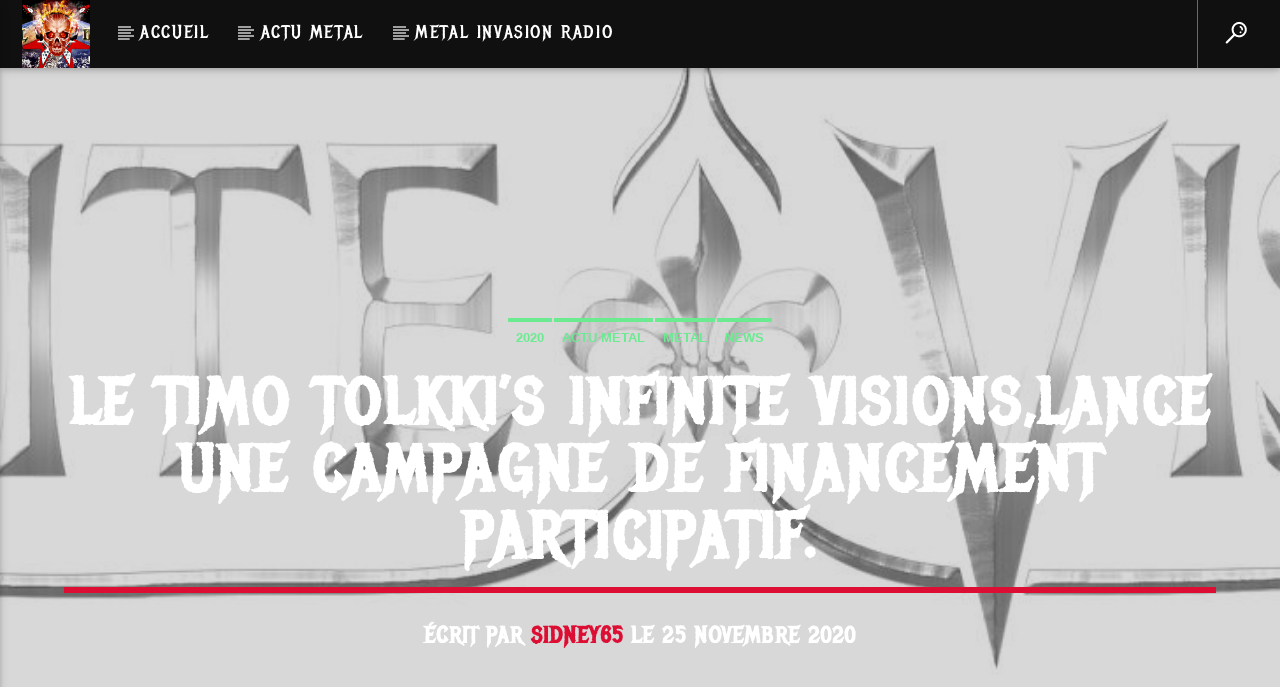

--- FILE ---
content_type: text/html; charset=UTF-8
request_url: https://metal-invasion.fr/2020/11/25/le-timo-tolkkis-infinite-visionslance-une-campagne-de-financement-participatif/
body_size: 19330
content:
<!doctype html>
<html class="no-js" lang="fr-FR">
    <head>
        <meta charset="UTF-8">
        <meta http-equiv="X-UA-Compatible" content="IE=edge">
        <meta name="viewport" content="width=device-width, initial-scale=1.0">
        <title>Le Timo Tolkki&rsquo;s INFINITE VISIONS,lance une campagne de financement participatif. &#8211; metal-invasion.fr</title>
<meta name='robots' content='max-image-preview:large' />
<link rel='dns-prefetch' href='//fonts.googleapis.com' />
<link rel="alternate" type="application/rss+xml" title="metal-invasion.fr &raquo; Flux" href="https://metal-invasion.fr/feed/" />
<link rel="alternate" type="application/rss+xml" title="metal-invasion.fr &raquo; Flux des commentaires" href="https://metal-invasion.fr/comments/feed/" />

<link rel="alternate" type="application/rss+xml" title="Podcast Feed: Metal Invasion Podcast (Metal Invasion Podcast)" href="https://metal-invasion.fr/feed/mip/" />
<link rel="alternate" type="application/rss+xml" title="metal-invasion.fr &raquo; Le Timo Tolkki&rsquo;s INFINITE VISIONS,lance une campagne de financement participatif. Flux des commentaires" href="https://metal-invasion.fr/2020/11/25/le-timo-tolkkis-infinite-visionslance-une-campagne-de-financement-participatif/feed/" />
<link rel="alternate" title="oEmbed (JSON)" type="application/json+oembed" href="https://metal-invasion.fr/wp-json/oembed/1.0/embed?url=https%3A%2F%2Fmetal-invasion.fr%2F2020%2F11%2F25%2Fle-timo-tolkkis-infinite-visionslance-une-campagne-de-financement-participatif%2F" />
<link rel="alternate" title="oEmbed (XML)" type="text/xml+oembed" href="https://metal-invasion.fr/wp-json/oembed/1.0/embed?url=https%3A%2F%2Fmetal-invasion.fr%2F2020%2F11%2F25%2Fle-timo-tolkkis-infinite-visionslance-une-campagne-de-financement-participatif%2F&#038;format=xml" />
<style id='wp-img-auto-sizes-contain-inline-css' type='text/css'>
img:is([sizes=auto i],[sizes^="auto," i]){contain-intrinsic-size:3000px 1500px}
/*# sourceURL=wp-img-auto-sizes-contain-inline-css */
</style>
<link rel='stylesheet' id='mediaelement-css' href='https://metal-invasion.fr/wp-includes/js/mediaelement/mediaelementplayer-legacy.min.css?ver=4.2.17' type='text/css' media='all' />
<link rel='stylesheet' id='wp-mediaelement-css' href='https://metal-invasion.fr/wp-includes/js/mediaelement/wp-mediaelement.min.css?ver=6.9' type='text/css' media='all' />
<link rel='stylesheet' id='wpb-google-fonts-PT-Sans-css' href='https://fonts.googleapis.com/css?family=PT+Sans%3A400%2C700&ver=6.9' type='text/css' media='all' />
<link rel='stylesheet' id='audio6-html5-site-css-css' href='https://metal-invasion.fr/wp-content/plugins/lbg-audio6-html5-shoutcast_history/audio6_html5_radio_history/audio6_html5.css?ver=6.9' type='text/css' media='all' />
<link rel='stylesheet' id='podlove-frontend-css-css' href='https://metal-invasion.fr/wp-content/plugins/podlove-podcasting-plugin-for-wordpress/css/frontend.css?ver=1.0' type='text/css' media='all' />
<link rel='stylesheet' id='podlove-admin-font-css' href='https://metal-invasion.fr/wp-content/plugins/podlove-podcasting-plugin-for-wordpress/css/admin-font.css?ver=4.3.2' type='text/css' media='all' />
<style id='wp-emoji-styles-inline-css' type='text/css'>

	img.wp-smiley, img.emoji {
		display: inline !important;
		border: none !important;
		box-shadow: none !important;
		height: 1em !important;
		width: 1em !important;
		margin: 0 0.07em !important;
		vertical-align: -0.1em !important;
		background: none !important;
		padding: 0 !important;
	}
/*# sourceURL=wp-emoji-styles-inline-css */
</style>
<link rel='stylesheet' id='wp-block-library-css' href='https://metal-invasion.fr/wp-includes/css/dist/block-library/style.min.css?ver=6.9' type='text/css' media='all' />
<style id='classic-theme-styles-inline-css' type='text/css'>
/*! This file is auto-generated */
.wp-block-button__link{color:#fff;background-color:#32373c;border-radius:9999px;box-shadow:none;text-decoration:none;padding:calc(.667em + 2px) calc(1.333em + 2px);font-size:1.125em}.wp-block-file__button{background:#32373c;color:#fff;text-decoration:none}
/*# sourceURL=/wp-includes/css/classic-themes.min.css */
</style>
<style id='global-styles-inline-css' type='text/css'>
:root{--wp--preset--aspect-ratio--square: 1;--wp--preset--aspect-ratio--4-3: 4/3;--wp--preset--aspect-ratio--3-4: 3/4;--wp--preset--aspect-ratio--3-2: 3/2;--wp--preset--aspect-ratio--2-3: 2/3;--wp--preset--aspect-ratio--16-9: 16/9;--wp--preset--aspect-ratio--9-16: 9/16;--wp--preset--color--black: #000000;--wp--preset--color--cyan-bluish-gray: #abb8c3;--wp--preset--color--white: #ffffff;--wp--preset--color--pale-pink: #f78da7;--wp--preset--color--vivid-red: #cf2e2e;--wp--preset--color--luminous-vivid-orange: #ff6900;--wp--preset--color--luminous-vivid-amber: #fcb900;--wp--preset--color--light-green-cyan: #7bdcb5;--wp--preset--color--vivid-green-cyan: #00d084;--wp--preset--color--pale-cyan-blue: #8ed1fc;--wp--preset--color--vivid-cyan-blue: #0693e3;--wp--preset--color--vivid-purple: #9b51e0;--wp--preset--gradient--vivid-cyan-blue-to-vivid-purple: linear-gradient(135deg,rgb(6,147,227) 0%,rgb(155,81,224) 100%);--wp--preset--gradient--light-green-cyan-to-vivid-green-cyan: linear-gradient(135deg,rgb(122,220,180) 0%,rgb(0,208,130) 100%);--wp--preset--gradient--luminous-vivid-amber-to-luminous-vivid-orange: linear-gradient(135deg,rgb(252,185,0) 0%,rgb(255,105,0) 100%);--wp--preset--gradient--luminous-vivid-orange-to-vivid-red: linear-gradient(135deg,rgb(255,105,0) 0%,rgb(207,46,46) 100%);--wp--preset--gradient--very-light-gray-to-cyan-bluish-gray: linear-gradient(135deg,rgb(238,238,238) 0%,rgb(169,184,195) 100%);--wp--preset--gradient--cool-to-warm-spectrum: linear-gradient(135deg,rgb(74,234,220) 0%,rgb(151,120,209) 20%,rgb(207,42,186) 40%,rgb(238,44,130) 60%,rgb(251,105,98) 80%,rgb(254,248,76) 100%);--wp--preset--gradient--blush-light-purple: linear-gradient(135deg,rgb(255,206,236) 0%,rgb(152,150,240) 100%);--wp--preset--gradient--blush-bordeaux: linear-gradient(135deg,rgb(254,205,165) 0%,rgb(254,45,45) 50%,rgb(107,0,62) 100%);--wp--preset--gradient--luminous-dusk: linear-gradient(135deg,rgb(255,203,112) 0%,rgb(199,81,192) 50%,rgb(65,88,208) 100%);--wp--preset--gradient--pale-ocean: linear-gradient(135deg,rgb(255,245,203) 0%,rgb(182,227,212) 50%,rgb(51,167,181) 100%);--wp--preset--gradient--electric-grass: linear-gradient(135deg,rgb(202,248,128) 0%,rgb(113,206,126) 100%);--wp--preset--gradient--midnight: linear-gradient(135deg,rgb(2,3,129) 0%,rgb(40,116,252) 100%);--wp--preset--font-size--small: 13px;--wp--preset--font-size--medium: 20px;--wp--preset--font-size--large: 36px;--wp--preset--font-size--x-large: 42px;--wp--preset--spacing--20: 0.44rem;--wp--preset--spacing--30: 0.67rem;--wp--preset--spacing--40: 1rem;--wp--preset--spacing--50: 1.5rem;--wp--preset--spacing--60: 2.25rem;--wp--preset--spacing--70: 3.38rem;--wp--preset--spacing--80: 5.06rem;--wp--preset--shadow--natural: 6px 6px 9px rgba(0, 0, 0, 0.2);--wp--preset--shadow--deep: 12px 12px 50px rgba(0, 0, 0, 0.4);--wp--preset--shadow--sharp: 6px 6px 0px rgba(0, 0, 0, 0.2);--wp--preset--shadow--outlined: 6px 6px 0px -3px rgb(255, 255, 255), 6px 6px rgb(0, 0, 0);--wp--preset--shadow--crisp: 6px 6px 0px rgb(0, 0, 0);}:where(.is-layout-flex){gap: 0.5em;}:where(.is-layout-grid){gap: 0.5em;}body .is-layout-flex{display: flex;}.is-layout-flex{flex-wrap: wrap;align-items: center;}.is-layout-flex > :is(*, div){margin: 0;}body .is-layout-grid{display: grid;}.is-layout-grid > :is(*, div){margin: 0;}:where(.wp-block-columns.is-layout-flex){gap: 2em;}:where(.wp-block-columns.is-layout-grid){gap: 2em;}:where(.wp-block-post-template.is-layout-flex){gap: 1.25em;}:where(.wp-block-post-template.is-layout-grid){gap: 1.25em;}.has-black-color{color: var(--wp--preset--color--black) !important;}.has-cyan-bluish-gray-color{color: var(--wp--preset--color--cyan-bluish-gray) !important;}.has-white-color{color: var(--wp--preset--color--white) !important;}.has-pale-pink-color{color: var(--wp--preset--color--pale-pink) !important;}.has-vivid-red-color{color: var(--wp--preset--color--vivid-red) !important;}.has-luminous-vivid-orange-color{color: var(--wp--preset--color--luminous-vivid-orange) !important;}.has-luminous-vivid-amber-color{color: var(--wp--preset--color--luminous-vivid-amber) !important;}.has-light-green-cyan-color{color: var(--wp--preset--color--light-green-cyan) !important;}.has-vivid-green-cyan-color{color: var(--wp--preset--color--vivid-green-cyan) !important;}.has-pale-cyan-blue-color{color: var(--wp--preset--color--pale-cyan-blue) !important;}.has-vivid-cyan-blue-color{color: var(--wp--preset--color--vivid-cyan-blue) !important;}.has-vivid-purple-color{color: var(--wp--preset--color--vivid-purple) !important;}.has-black-background-color{background-color: var(--wp--preset--color--black) !important;}.has-cyan-bluish-gray-background-color{background-color: var(--wp--preset--color--cyan-bluish-gray) !important;}.has-white-background-color{background-color: var(--wp--preset--color--white) !important;}.has-pale-pink-background-color{background-color: var(--wp--preset--color--pale-pink) !important;}.has-vivid-red-background-color{background-color: var(--wp--preset--color--vivid-red) !important;}.has-luminous-vivid-orange-background-color{background-color: var(--wp--preset--color--luminous-vivid-orange) !important;}.has-luminous-vivid-amber-background-color{background-color: var(--wp--preset--color--luminous-vivid-amber) !important;}.has-light-green-cyan-background-color{background-color: var(--wp--preset--color--light-green-cyan) !important;}.has-vivid-green-cyan-background-color{background-color: var(--wp--preset--color--vivid-green-cyan) !important;}.has-pale-cyan-blue-background-color{background-color: var(--wp--preset--color--pale-cyan-blue) !important;}.has-vivid-cyan-blue-background-color{background-color: var(--wp--preset--color--vivid-cyan-blue) !important;}.has-vivid-purple-background-color{background-color: var(--wp--preset--color--vivid-purple) !important;}.has-black-border-color{border-color: var(--wp--preset--color--black) !important;}.has-cyan-bluish-gray-border-color{border-color: var(--wp--preset--color--cyan-bluish-gray) !important;}.has-white-border-color{border-color: var(--wp--preset--color--white) !important;}.has-pale-pink-border-color{border-color: var(--wp--preset--color--pale-pink) !important;}.has-vivid-red-border-color{border-color: var(--wp--preset--color--vivid-red) !important;}.has-luminous-vivid-orange-border-color{border-color: var(--wp--preset--color--luminous-vivid-orange) !important;}.has-luminous-vivid-amber-border-color{border-color: var(--wp--preset--color--luminous-vivid-amber) !important;}.has-light-green-cyan-border-color{border-color: var(--wp--preset--color--light-green-cyan) !important;}.has-vivid-green-cyan-border-color{border-color: var(--wp--preset--color--vivid-green-cyan) !important;}.has-pale-cyan-blue-border-color{border-color: var(--wp--preset--color--pale-cyan-blue) !important;}.has-vivid-cyan-blue-border-color{border-color: var(--wp--preset--color--vivid-cyan-blue) !important;}.has-vivid-purple-border-color{border-color: var(--wp--preset--color--vivid-purple) !important;}.has-vivid-cyan-blue-to-vivid-purple-gradient-background{background: var(--wp--preset--gradient--vivid-cyan-blue-to-vivid-purple) !important;}.has-light-green-cyan-to-vivid-green-cyan-gradient-background{background: var(--wp--preset--gradient--light-green-cyan-to-vivid-green-cyan) !important;}.has-luminous-vivid-amber-to-luminous-vivid-orange-gradient-background{background: var(--wp--preset--gradient--luminous-vivid-amber-to-luminous-vivid-orange) !important;}.has-luminous-vivid-orange-to-vivid-red-gradient-background{background: var(--wp--preset--gradient--luminous-vivid-orange-to-vivid-red) !important;}.has-very-light-gray-to-cyan-bluish-gray-gradient-background{background: var(--wp--preset--gradient--very-light-gray-to-cyan-bluish-gray) !important;}.has-cool-to-warm-spectrum-gradient-background{background: var(--wp--preset--gradient--cool-to-warm-spectrum) !important;}.has-blush-light-purple-gradient-background{background: var(--wp--preset--gradient--blush-light-purple) !important;}.has-blush-bordeaux-gradient-background{background: var(--wp--preset--gradient--blush-bordeaux) !important;}.has-luminous-dusk-gradient-background{background: var(--wp--preset--gradient--luminous-dusk) !important;}.has-pale-ocean-gradient-background{background: var(--wp--preset--gradient--pale-ocean) !important;}.has-electric-grass-gradient-background{background: var(--wp--preset--gradient--electric-grass) !important;}.has-midnight-gradient-background{background: var(--wp--preset--gradient--midnight) !important;}.has-small-font-size{font-size: var(--wp--preset--font-size--small) !important;}.has-medium-font-size{font-size: var(--wp--preset--font-size--medium) !important;}.has-large-font-size{font-size: var(--wp--preset--font-size--large) !important;}.has-x-large-font-size{font-size: var(--wp--preset--font-size--x-large) !important;}
:where(.wp-block-post-template.is-layout-flex){gap: 1.25em;}:where(.wp-block-post-template.is-layout-grid){gap: 1.25em;}
:where(.wp-block-term-template.is-layout-flex){gap: 1.25em;}:where(.wp-block-term-template.is-layout-grid){gap: 1.25em;}
:where(.wp-block-columns.is-layout-flex){gap: 2em;}:where(.wp-block-columns.is-layout-grid){gap: 2em;}
:root :where(.wp-block-pullquote){font-size: 1.5em;line-height: 1.6;}
/*# sourceURL=global-styles-inline-css */
</style>
<link rel='stylesheet' id='contact-form-7-css' href='https://metal-invasion.fr/wp-content/plugins/contact-form-7/includes/css/styles.css?ver=6.1.4' type='text/css' media='all' />
<link rel='stylesheet' id='qt_ajax_pageload_style-css' href='https://metal-invasion.fr/wp-content/plugins/qt-ajax-pageload/qt-apl-style.css?ver=6.9' type='text/css' media='all' />
<link rel='stylesheet' id='qtPlacesStyle-css' href='https://metal-invasion.fr/wp-content/plugins/qt-places/inc/frontend/assets/styles.css?ver=6.9' type='text/css' media='all' />
<link rel='stylesheet' id='font-awesome-css' href='https://metal-invasion.fr/wp-content/plugins/elementor/assets/lib/font-awesome/css/font-awesome.min.css?ver=4.7.0' type='text/css' media='all' />
<link rel='stylesheet' id='QtswipeStyle-css' href='https://metal-invasion.fr/wp-content/plugins/qt-swipebox/swipebox/css/swipebox.min.css?ver=6.9' type='text/css' media='all' />
<link rel='stylesheet' id='vdl_css-css' href='https://metal-invasion.fr/wp-content/plugins/qt-videogalleries/assets/style.css?ver=6.9' type='text/css' media='all' />
<link rel='stylesheet' id='rowvcpt-style-css' href='https://metal-invasion.fr/wp-content/plugins/ultimate-row-background/css/rowvcpt-style.css?ver=6.9' type='text/css' media='all' />
<link rel='stylesheet' id='rowvcpt_vegas_css-css' href='https://metal-invasion.fr/wp-content/plugins/ultimate-row-background/css/vegas.css?ver=6.9' type='text/css' media='all' />
<link rel='stylesheet' id='parent-style-css' href='https://metal-invasion.fr/wp-content/themes/onair2/style.css?ver=6.9' type='text/css' media='all' />
<link rel='stylesheet' id='child-style-css' href='https://metal-invasion.fr/wp-content/themes/onair2-child/style.css?ver=6.9' type='text/css' media='all' />
<link rel='stylesheet' id='dripicons-css' href='https://metal-invasion.fr/wp-content/themes/onair2/fonts/dripicons/webfont.css?ver=6.2' type='text/css' media='all' />
<link rel='stylesheet' id='qantumthemes_qticons-css' href='https://metal-invasion.fr/wp-content/themes/onair2/fonts/qticons/qticons.css?ver=6.2' type='text/css' media='all' />
<link rel='stylesheet' id='slick-css' href='https://metal-invasion.fr/wp-content/themes/onair2/components/slick/slick.css?ver=6.2' type='text/css' media='all' />
<link rel='stylesheet' id='swipebox-css' href='https://metal-invasion.fr/wp-content/themes/onair2/components/swipebox/src/css/swipebox.min.css?ver=6.2' type='text/css' media='all' />
<link rel='stylesheet' id='classycountdown-css' href='https://metal-invasion.fr/wp-content/themes/onair2/components/countdown/css/jquery.classycountdown.css?ver=6.2' type='text/css' media='all' />
<link rel='stylesheet' id='flashblock-css' href='https://metal-invasion.fr/wp-content/themes/onair2/components/soundmanager/templates/qtradio-player/css/flashblock.css?ver=6.2' type='text/css' media='all' />
<link rel='stylesheet' id='qantumthemes_volume-css' href='https://metal-invasion.fr/wp-content/themes/onair2/components/soundmanager/templates/qtradio-player/css/qt-360player-volume.css?ver=6.2' type='text/css' media='all' />
<link rel='stylesheet' id='qantumthemes_main-css' href='https://metal-invasion.fr/wp-content/themes/onair2/css/qt-main.css?ver=6.2' type='text/css' media='all' />
<link rel='stylesheet' id='kirki-styles-static-css' href='https://metal-invasion.fr/wp-content/uploads/kirki/customizer-styles.css?ver=static-202601b142825' type='text/css' media='all' />
<script type="text/javascript" src="https://metal-invasion.fr/wp-includes/js/jquery/jquery.min.js?ver=3.7.1" id="jquery-core-js"></script>
<script type="text/javascript" src="https://metal-invasion.fr/wp-includes/js/jquery/jquery-migrate.min.js?ver=3.4.1" id="jquery-migrate-js"></script>
<script type="text/javascript" src="https://metal-invasion.fr/wp-content/plugins/lbg-audio6-html5-shoutcast_history/audio6_html5_radio_history/js/jquery.mousewheel.min.js?ver=6.9" id="lbg-mousewheel-js"></script>
<script type="text/javascript" src="https://metal-invasion.fr/wp-content/plugins/lbg-audio6-html5-shoutcast_history/audio6_html5_radio_history/js/jquery.touchSwipe.min.js?ver=6.9" id="lbg-touchSwipe-js"></script>
<script type="text/javascript" src="https://metal-invasion.fr/wp-content/plugins/lbg-audio6-html5-shoutcast_history/audio6_html5_radio_history/js/audio6_html5.js?ver=6.9" id="lbg-audio6-html5-js"></script>
<script type="text/javascript" src="https://metal-invasion.fr/wp-content/plugins/ultimate-row-background/js/tweenmax.min.js?ver=2.0" id="tweenmax_js-js"></script>
<script type="text/javascript" src="https://metal-invasion.fr/wp-content/plugins/ultimate-row-background/js/imagesloaded.pkgd.min.js?ver=2.0" id="imagesloaded_min_js-js"></script>
<script type="text/javascript" src="https://metal-invasion.fr/wp-content/plugins/ultimate-row-background/js/rowvcpt-imageclip.js?ver=2.0" id="rowvcpt_imageclip_js-js"></script>
<script type="text/javascript" src="https://metal-invasion.fr/wp-content/plugins/ultimate-row-background/js/jquery.waypoints.js?ver=2.0" id="jquery_waypoints-js"></script>
<script type="text/javascript" src="https://metal-invasion.fr/wp-content/plugins/ultimate-row-background/js/vegas.js?ver=2.0" id="vegas_js-js"></script>
<script type="text/javascript" src="https://metal-invasion.fr/wp-content/plugins/ultimate-row-background/js/jquery.particleground.js?ver=2.0" id="particleground_js-js"></script>
<script type="text/javascript" src="https://metal-invasion.fr/wp-content/plugins/ultimate-row-background/js/anime.min.js?ver=2.0" id="anime_min_js-js"></script>
<link rel="https://api.w.org/" href="https://metal-invasion.fr/wp-json/" /><link rel="alternate" title="JSON" type="application/json" href="https://metal-invasion.fr/wp-json/wp/v2/posts/8792" /><link rel="EditURI" type="application/rsd+xml" title="RSD" href="https://metal-invasion.fr/xmlrpc.php?rsd" />
<meta name="generator" content="WordPress 6.9" />
<link rel="canonical" href="https://metal-invasion.fr/2020/11/25/le-timo-tolkkis-infinite-visionslance-une-campagne-de-financement-participatif/" />
<link rel='shortlink' href='https://metal-invasion.fr/?p=8792' />
<!--[if IE 9]> <script>var _RowVcPtParallaxIE9 = true;</script> <![endif]--><meta name="generator" content="Elementor 3.34.1; settings: css_print_method-external, google_font-enabled, font_display-swap">
			<style>
				.e-con.e-parent:nth-of-type(n+4):not(.e-lazyloaded):not(.e-no-lazyload),
				.e-con.e-parent:nth-of-type(n+4):not(.e-lazyloaded):not(.e-no-lazyload) * {
					background-image: none !important;
				}
				@media screen and (max-height: 1024px) {
					.e-con.e-parent:nth-of-type(n+3):not(.e-lazyloaded):not(.e-no-lazyload),
					.e-con.e-parent:nth-of-type(n+3):not(.e-lazyloaded):not(.e-no-lazyload) * {
						background-image: none !important;
					}
				}
				@media screen and (max-height: 640px) {
					.e-con.e-parent:nth-of-type(n+2):not(.e-lazyloaded):not(.e-no-lazyload),
					.e-con.e-parent:nth-of-type(n+2):not(.e-lazyloaded):not(.e-no-lazyload) * {
						background-image: none !important;
					}
				}
			</style>
			<link rel="icon" href="https://metal-invasion.fr/wp-content/uploads/2017/05/cropped-Banniere-Final-metal-invasion.fr_-32x32.png" sizes="32x32" />
<link rel="icon" href="https://metal-invasion.fr/wp-content/uploads/2017/05/cropped-Banniere-Final-metal-invasion.fr_-192x192.png" sizes="192x192" />
<link rel="apple-touch-icon" href="https://metal-invasion.fr/wp-content/uploads/2017/05/cropped-Banniere-Final-metal-invasion.fr_-180x180.png" />
<meta name="msapplication-TileImage" content="https://metal-invasion.fr/wp-content/uploads/2017/05/cropped-Banniere-Final-metal-invasion.fr_-270x270.png" />
		<style type="text/css" id="wp-custom-css">
			/* POPUP RADIO - ajusté Hero Play */
.page-metal-invasion-radio-live {
  overflow: hidden;
}

.page-metal-invasion-radio-live html,
.page-metal-invasion-radio-live body {
  margin: 0 !important;
  padding: 0 !important;
  width: 100%;
  height: 100%;
  overflow: hidden !important;
  background: #000;
}

/* Conteneur du player */
.page-metal-invasion-radio-live .hero-popup-player {
  width: 100%;
  max-width: 420px;
  height: 540px; /* HAUTEUR RÉELLE DU PLAYER */
  margin: 0 auto;
  display: flex;
  align-items: center;
  justify-content: center;
}

/* Brave fix – micro ascenseur fantôme */
@supports (-webkit-appearance: none) {
  .page-metal-invasion-radio-live .hero-popup-player {
    height: 539px; /* 540 - 1px pour Brave */
  }
}
		</style>
		
		<!-- CSS styles added by QT Subpages Plugin -->
		<style type="text/css">
			
			.vdl-subpages-item  a .detail .title {font-size:13px; }
			
			.vdl-subpages-item  a .detail {padding-top:45px !important;}
			.vdl-subpages-container ul.vdl-subpages-tagcloud li a {
				
				
				
				
				
			}
			.vdl-subpages-container ul.vdl-subpages-tagcloud li a:hover {}
			
			
			
			
			@media (max-width: 768px){
				.vdl-elementcontents a.vdl-link .detail .title {}
			}
			
		</style>
		    </head>
    <body id="onair2Body" class="wp-singular post-template-default single single-post postid-8792 single-format-standard wp-theme-onair2 wp-child-theme-onair2-child is_chrome is_osx qt-parentcontainer template- qt-notsticky-menu  qt-debug qt-body elementor-default elementor-kit-9816" data-start>
        <!-- QT HEADER END ================================ -->
        <div class="onair2-contents-master" id="onair2-contents-master"> 
	
<div class="qt-main-menubar" data-0="@class:qt-main-menubar">
	
	 


	<!-- QT MENUBAR  ================================ -->
	<nav id="qtmainmenucontainer" class="qt-menubar nav-wrapper qt-content-primary">
		<!-- desktop menu  HIDDEN IN MOBILE AND TABLETS -->
		<ul class="qt-desktopmenu hide-on-xl-and-down">
			<li class="qt-logo-link">
				<a href="https://metal-invasion.fr" class="brand-logo qt-logo-text">
					<img src="http://metal-invasion.fr/wp-content/uploads/2017/05/cropped-Banniere-Final-metal-invasion.fr_.png" alt="Accueil">				</a>
			</li>

			<li id="menu-item-3879" class="menu-item menu-item-type-custom menu-item-object-custom menu-item-home menu-item-3879"><a href="http://metal-invasion.fr">Accueil</a></li>
<li id="menu-item-5585" class="menu-item menu-item-type-post_type menu-item-object-page menu-item-5585"><a href="https://metal-invasion.fr/actu-metal/">Actu Metal</a></li>
<li id="menu-item-8536" class="menu-item menu-item-type-post_type menu-item-object-page menu-item-8536"><a href="https://metal-invasion.fr/radio/">Metal Invasion Radio</a></li>
 


			 
			<li class="right qt-menu-btn">
				<a href="#" data-expandable="#qtsearchbar" class="">
					<i class="icon dripicons-search"></i>
				</a>
			</li>
						

			 
			

		</ul>
		
		<!-- mobile menu icon and logo VISIBLE ONLY TABLET AND MOBILE-->
		<ul class="qt-desktopmenu qt-mobilemenubar hide-on-xl-only ">
			<li>
				<a href="#" data-activates="qt-mobile-menu" class="button-collapse qt-menu-switch qt-btn qt-btn-primary qt-btn-m">
					<i class="dripicons-menu"></i>
				</a>
			</li>
			<li>
				<a href="https://metal-invasion.fr" class="brand-logo qt-logo-text">
					<img src="http://metal-invasion.fr/wp-content/uploads/2017/05/cropped-Banniere-Final-metal-invasion.fr_.png" alt="Accueil">				</a>
			</li>
					</ul>
	</nav>
	</div>

<!-- mobile menu -->
<div id="qt-mobile-menu" class="side-nav qt-content-primary">
	 <ul class=" qt-side-nav">
		<li class="menu-item menu-item-type-custom menu-item-object-custom menu-item-home menu-item-3879"><a href="http://metal-invasion.fr">Accueil</a></li>
<li class="menu-item menu-item-type-post_type menu-item-object-page menu-item-5585"><a href="https://metal-invasion.fr/actu-metal/">Actu Metal</a></li>
<li class="menu-item menu-item-type-post_type menu-item-object-page menu-item-8536"><a href="https://metal-invasion.fr/radio/">Metal Invasion Radio</a></li>
	</ul>
</div>

<!-- mobile toolbar -->
<ul class="qt-mobile-toolbar qt-content-primary-dark qt-content-aside hide-on-xl-only">
	
	 
	<li><a href="#" data-expandable="#qtsearchbar" class="qt-scrolltop"><i class="icon dripicons-search"></i></a></li>
	

	
	
</ul>


<!-- SEARCH FORM ========================= -->
<div id="qtsearchbar"  class="qt-searchbar qt-content-primary qt-expandable ">
	<div class="qt-expandable-inner">
		<form method="get" class="qt-inline-form" action="https://metal-invasion.fr/" role="search">
			<div class="row qt-nopadding">
				<div class="col s12 m8 l9">
					<input placeholder="Ecrivez et appuyez sur entrée &hellip;" value="" name="s" type="text" class="validate qt-input-l">
				</div>
				<div class="col s12 m3 l2">
					<input type="submit" value="Rechercher" class="qt-btn qt-btn-primary qt-btn-l qt-fullwidth">
				</div>
				<div class="col s12 m1 l1">
					<a href="#" class="qt-btn qt-btn-l qt-btn-secondary qt-fullwidth aligncenter" data-expandable="#qtsearchbar"><i class="dripicons-cross"></i></a>
				</div>
			</div>
		</form>
	</div>
</div>
<!-- SEARCH FORM END ========================= -->
	<div id="maincontent" class="qt-main">
						<div id="post-8792" class="post-8792 post type-post status-publish format-standard has-post-thumbnail hentry category-1998 category-actu-metal category-metal category-news tag-1907 tag-actu tag-campagne tag-crowfunding tag-infinite-visions tag-metal tag-news tag-participative tag-timo-tolkki">
			<!-- ======================= HEADER SECTION ======================= -->
			<!-- HEADER CAPTION ========================= -->
<div class="qt-pageheader qt-negative">
    <div class="qt-container">
        <ul class="qt-tags">
            <li>
            <a href="https://metal-invasion.fr/category/news/2020/" rel="category tag">2020</a></li><li><a href="https://metal-invasion.fr/category/actu-metal/" rel="category tag">Actu Metal</a></li><li><a href="https://metal-invasion.fr/category/metal/" rel="category tag">Metal</a></li><li><a href="https://metal-invasion.fr/category/news/" rel="category tag">News</a> 
            </li>
        </ul>
        <h1 class="qt-caption qt-spacer-s">
            Le Timo Tolkki&rsquo;s INFINITE VISIONS,lance une campagne de financement participatif.        </h1>
        <h4 class="qt-subtitle">
            Écrit par <a href="https://metal-invasion.fr/author/admin5824/" title="Articles par Sidney65" rel="author">Sidney65</a> le             25 novembre 2020        </h4>
    </div>
     		<div class="qt-header-bg" data-bgimage="https://metal-invasion.fr/wp-content/uploads/2020/11/infinite-visions-logo.jpg" data-bgattachment="" data-parallax="1">
		</div>
		</div>
<!-- HEADER CAPTION END ========================= -->
			<!-- ======================= CONTENT SECTION ======================= -->
			<div class="qt-container qt-spacer-l">
				<div class="row">
					<div class="col s12 m12 l1 qt-pushpin-container">
						<div class="qt-pushpin">
							<!-- SHARE FUNCTIONS ================================================== -->
<ul class="qt-sharepage qt-sharepage-vertical qt-content-primary">
	<li class="hide-on-med-and-down">
		<i class="qticon-share qt-shareicon qt-content-primary-dark tooltipped"></i>
	</li>
	<li>
		<a class="qt-popupwindow qt-sharelink qt-tooltipped" target="_blank" rel="nofollow"
		data-tooltip="Partager sur Facebook" data-position="right" 
		data-name="Partager" data-width="600" data-height="500" target="_blank" href="https://www.facebook.com/sharer/sharer.php?u=https://metal-invasion.fr/2020/11/25/le-timo-tolkkis-infinite-visionslance-une-campagne-de-financement-participatif/&#038;title=Le%20Timo%20Tolkki&rsquo;s%20INFINITE%20VISIONS,lance%20une%20campagne%20de%20financement%20participatif.">
			<i class="qticon-facebook"></i>
		</a>
	</li>
	<li>
		<a class="qt-popupwindow qt-sharelink qt-tooltipped" target="_blank" rel="nofollow" data-tooltip="Partager sur Twitter" data-position="right" 
			data-name="Partager" data-width="600" data-height="500" target="_blank" href="http://twitter.com/share?text=Le+Timo+Tolkki%26rsquo%3Bs+INFINITE+VISIONS%2Clance+une+campagne+de+financement+participatif.&#038;url=https://metal-invasion.fr/2020/11/25/le-timo-tolkkis-infinite-visionslance-une-campagne-de-financement-participatif/">
			<i class="qticon-twitter"></i>
		</a>
	</li>


	<li>
		<a class="qt-popupwindow qt-sharelink qt-tooltipped" target="_blank" rel="nofollow" data-tooltip="Partager sur Pinterest" data-position="right" 
			data-name="Partager" data-width="600" data-height="500" target="_blank" href="https://pinterest.com/pin/create/button/?&#038;url=https://metal-invasion.fr/2020/11/25/le-timo-tolkkis-infinite-visionslance-une-campagne-de-financement-participatif/&#038;description=Le%20Timo%20Tolkki&rsquo;s%20INFINITE%20VISIONS,lance%20une%20campagne%20de%20financement%20participatif.&#038;media=https://metal-invasion.fr/wp-content/uploads/2020/11/infinite-visions-logo-1024x224.jpg">
			<i class="qticon-pinterest"></i>
		</a>
	</li>

	<li>
		<a class="qt-popupwindow qt-sharelink qt-tooltipped" target="_blank" rel="nofollow" data-tooltip="Partager sur Linkedin" data-position="right" 
			data-name="Partager" data-width="600" data-height="500" target="_blank" href="https://www.linkedin.com/shareArticle?mini=true&#038;url=Le+Timo+Tolkki%26rsquo%3Bs+INFINITE+VISIONS%2Clance+une+campagne+de+financement+participatif.&#038;title=Le%20Timo%20Tolkki&rsquo;s%20INFINITE%20VISIONS,lance%20une%20campagne%20de%20financement%20participatif.">
			<i class="qticon-linkedin"></i>
		</a>
	</li>

	<li>
		<a class="qt-popupwindow qt-sharelink qt-tooltipped" target="_blank" rel="nofollow" data-tooltip="Send by Whatsapp" data-position="right" 
			data-name="Partager" data-width="600" data-height="500" target="_blank"  href="https://wa.me/?text=Le+Timo+Tolkki%26rsquo%3Bs+INFINITE+VISIONS%2Clance+une+campagne+de+financement+participatif.+-+https://metal-invasion.fr/2020/11/25/le-timo-tolkkis-infinite-visionslance-une-campagne-de-financement-participatif/">
			<i class="qticon-whatsapp"></i>
		</a>
	</li>


			<li>
			<a href="#" class="qt-btn-primary qt-sharelink qt-loveit-link   qt-tooltipped" data-tooltip="Love" data-position="right"  data-post_id="8792"><i class="qticon-heart"></i>
				<span class="qtli count"></span>
			</a>
		</li>
	</ul>
<!-- SHARE FUNCTIONS ================================================== -->


						</div>
						 <hr class="qt-spacer-m">
					</div>
					<div class="col s12 m8">
												<div class="qt-the-content">
														
<div class="wp-block-image"><figure class="aligncenter size-large is-resized"><img fetchpriority="high" decoding="async" src="https://metal-invasion.fr/wp-content/uploads/2020/11/infinite-visions-logo-1024x224.jpg" alt="" class="wp-image-8795" width="685" height="149" srcset="https://metal-invasion.fr/wp-content/uploads/2020/11/infinite-visions-logo-1024x224.jpg 1024w, https://metal-invasion.fr/wp-content/uploads/2020/11/infinite-visions-logo-300x66.jpg 300w, https://metal-invasion.fr/wp-content/uploads/2020/11/infinite-visions-logo-768x168.jpg 768w, https://metal-invasion.fr/wp-content/uploads/2020/11/infinite-visions-logo-1536x336.jpg 1536w, https://metal-invasion.fr/wp-content/uploads/2020/11/infinite-visions-logo.jpg 1875w" sizes="(max-width: 685px) 100vw, 685px" /></figure></div>



<p><strong>INFINITE VISIONS</strong>, le nouveau groupe de Timo Tolkki, l’ex-guitariste et compositeur de STRATOVARIUS, a lancé une campagne de financement participatif pour l’aider à créer son premier album « Union Magnetica ».</p>



<p>Pour lancer la campagne, le groupe lance une video « playthrough » de la chanson « You Rock My World », tirée d’une démo 4 titres récemment réalisée, mixée par Dani G (RAGE, FIREWIND), et qui a été spécifiquement choisie pour lancer cette campagne, puisque c’est une chanson sur, et pour les fans, qui ont soutenu Timo depuis ses débuts.</p>



<p></p>



<figure class="wp-block-embed-youtube wp-block-embed is-type-video is-provider-youtube wp-embed-aspect-16-9 wp-has-aspect-ratio"><div class="wp-block-embed__wrapper">
<iframe title="&quot;You Rock My World&quot; - INFINITE VISIONS crowdfunding campaign" width="1170" height="658" src="https://www.youtube.com/embed/Vg9J2FIBXLc?feature=oembed" frameborder="0" allow="accelerometer; autoplay; clipboard-write; encrypted-media; gyroscope; picture-in-picture" allowfullscreen></iframe>
</div></figure>



<blockquote class="wp-block-quote is-layout-flow wp-block-quote-is-layout-flow"><p>INFINITE VISIONS est prêt à enregistrer son premier album, et nous avons besoin de vous pour le faire !</p><cite>INFINITE VISIONS</cite></blockquote>



<p>Le groupe commente : </p>



<p> » INFINITE VISIONS est prêt à enregistrer son premier album, et nous avons besoin de vous pour le faire ! Nous avons besoin d’un minimum de 10,000 euros pour réaliser l’album et payer les différents coût tels que :</p>



<ul class="wp-block-list"><li>L’enregistrement</li><li>Le mixage</li><li>Le mastering</li><li>La pochette et l’artwork</li><li>Les photos</li></ul>



<p>Alors qu’un grand nombre de fans attendent de nouveaux titres de la part de Timo, les ventes de disques ne sont plus ce qu’elles étaient et l’industrie musicale a considérablement changé. De ce fait, aujourd’hui les groupes ne reçoivent des labels qu’un budget limité pour l’enregistrement d’un album. C’est donc dans l’optique de réaliser le meilleur album possible et répondre aux attentes des fans que Timo et INFINITE VISIONS se tournent vers le financement participatif. »</p>



<p>Pour participer,il vous suffit de suivre le lien suivant: <a rel="noreferrer noopener" href="https://www.hithit.com/en/project/8735/infinite-visions-union-magnetica-album-funding" target="_blank">https://www.hithit.com/en/project/8735/infinite-visions-union-magnetica-album-funding</a></p>



<p>Le Line Up est le suivant : </p>



<ul class="wp-block-list"><li>Timo Tolkki (guitare)</li><li>Erik Kraemer (chant, SIMULACRUM)</li><li>Pawel Jaroszewicz (batterie, ex-HATE, VADER)</li><li>Jimmy Pitts (claviers, ETERNITY’S END, NORTHTALE)</li><li>et le Français Pierre-Emmanuel Pélisson (bass, ASYLUM PYRE, CIVILIZATION ONE, ex-HEAVENLY).</li></ul>



<figure class="wp-block-gallery aligncenter columns-3 is-cropped wp-block-gallery-1 is-layout-flex wp-block-gallery-is-layout-flex"><ul class="blocks-gallery-grid"><li class="blocks-gallery-item"><figure><img decoding="async" width="683" height="1024" src="https://metal-invasion.fr/wp-content/uploads/2020/11/timo-23-by-Omar-Muguia-683x1024.jpg" alt="" data-id="8797" data-link="https://metal-invasion.fr/?attachment_id=8797" class="wp-image-8797" srcset="https://metal-invasion.fr/wp-content/uploads/2020/11/timo-23-by-Omar-Muguia-683x1024.jpg 683w, https://metal-invasion.fr/wp-content/uploads/2020/11/timo-23-by-Omar-Muguia-200x300.jpg 200w, https://metal-invasion.fr/wp-content/uploads/2020/11/timo-23-by-Omar-Muguia-768x1152.jpg 768w, https://metal-invasion.fr/wp-content/uploads/2020/11/timo-23-by-Omar-Muguia-1024x1536.jpg 1024w, https://metal-invasion.fr/wp-content/uploads/2020/11/timo-23-by-Omar-Muguia.jpg 1067w" sizes="(max-width: 683px) 100vw, 683px" /></figure></li><li class="blocks-gallery-item"><figure><img loading="lazy" decoding="async" width="683" height="1024" src="https://metal-invasion.fr/wp-content/uploads/2020/11/Erik-Kraemer-683x1024.jpg" alt="" data-id="8798" data-link="https://metal-invasion.fr/?attachment_id=8798" class="wp-image-8798" srcset="https://metal-invasion.fr/wp-content/uploads/2020/11/Erik-Kraemer-683x1024.jpg 683w, https://metal-invasion.fr/wp-content/uploads/2020/11/Erik-Kraemer-200x300.jpg 200w, https://metal-invasion.fr/wp-content/uploads/2020/11/Erik-Kraemer-768x1152.jpg 768w, https://metal-invasion.fr/wp-content/uploads/2020/11/Erik-Kraemer-1024x1536.jpg 1024w, https://metal-invasion.fr/wp-content/uploads/2020/11/Erik-Kraemer.jpg 1067w" sizes="auto, (max-width: 683px) 100vw, 683px" /></figure></li><li class="blocks-gallery-item"><figure><img loading="lazy" decoding="async" width="678" height="1024" src="https://metal-invasion.fr/wp-content/uploads/2020/11/jimmy-sabaton-fest-4-678x1024.jpg" alt="" data-id="8799" data-full-url="https://metal-invasion.fr/wp-content/uploads/2020/11/jimmy-sabaton-fest-4.jpg" data-link="https://metal-invasion.fr/?attachment_id=8799" class="wp-image-8799" srcset="https://metal-invasion.fr/wp-content/uploads/2020/11/jimmy-sabaton-fest-4-678x1024.jpg 678w, https://metal-invasion.fr/wp-content/uploads/2020/11/jimmy-sabaton-fest-4-199x300.jpg 199w, https://metal-invasion.fr/wp-content/uploads/2020/11/jimmy-sabaton-fest-4-768x1159.jpg 768w, https://metal-invasion.fr/wp-content/uploads/2020/11/jimmy-sabaton-fest-4.jpg 795w" sizes="auto, (max-width: 678px) 100vw, 678px" /></figure></li><li class="blocks-gallery-item"><figure><img loading="lazy" decoding="async" width="1024" height="683" src="https://metal-invasion.fr/wp-content/uploads/2020/11/pawel-live-1024x683.jpg" alt="" data-id="8800" data-link="https://metal-invasion.fr/?attachment_id=8800" class="wp-image-8800" srcset="https://metal-invasion.fr/wp-content/uploads/2020/11/pawel-live-1024x683.jpg 1024w, https://metal-invasion.fr/wp-content/uploads/2020/11/pawel-live-300x200.jpg 300w, https://metal-invasion.fr/wp-content/uploads/2020/11/pawel-live-768x512.jpg 768w, https://metal-invasion.fr/wp-content/uploads/2020/11/pawel-live.jpg 1404w" sizes="auto, (max-width: 1024px) 100vw, 1024px" /></figure></li><li class="blocks-gallery-item"><figure><img loading="lazy" decoding="async" width="1024" height="919" src="https://metal-invasion.fr/wp-content/uploads/2020/11/pierre2-1024x919.jpg" alt="" data-id="8801" data-full-url="https://metal-invasion.fr/wp-content/uploads/2020/11/pierre2.jpg" data-link="https://metal-invasion.fr/?attachment_id=8801" class="wp-image-8801" srcset="https://metal-invasion.fr/wp-content/uploads/2020/11/pierre2-1024x919.jpg 1024w, https://metal-invasion.fr/wp-content/uploads/2020/11/pierre2-300x269.jpg 300w, https://metal-invasion.fr/wp-content/uploads/2020/11/pierre2-768x689.jpg 768w, https://metal-invasion.fr/wp-content/uploads/2020/11/pierre2-1536x1379.jpg 1536w, https://metal-invasion.fr/wp-content/uploads/2020/11/pierre2.jpg 1600w" sizes="auto, (max-width: 1024px) 100vw, 1024px" /></figure></li></ul></figure>



<div style="height:55px" aria-hidden="true" class="wp-block-spacer"></div>



<p>INFINITE VISIONS profite également de cette opportunité pour présenter son nouveau bassiste: <strong>Pierre-Emmanuel Pélisson</strong>. </p>



<figure class="wp-block-gallery alignright columns-1 is-cropped wp-block-gallery-2 is-layout-flex wp-block-gallery-is-layout-flex"><ul class="blocks-gallery-grid"><li class="blocks-gallery-item"><figure><img loading="lazy" decoding="async" width="1002" height="1024" src="https://metal-invasion.fr/wp-content/uploads/2020/11/pierre3-1002x1024.jpg" alt="" data-id="8804" data-full-url="https://metal-invasion.fr/wp-content/uploads/2020/11/pierre3.jpg" data-link="https://metal-invasion.fr/?attachment_id=8804" class="wp-image-8804" srcset="https://metal-invasion.fr/wp-content/uploads/2020/11/pierre3-1002x1024.jpg 1002w, https://metal-invasion.fr/wp-content/uploads/2020/11/pierre3-293x300.jpg 293w, https://metal-invasion.fr/wp-content/uploads/2020/11/pierre3-768x785.jpg 768w, https://metal-invasion.fr/wp-content/uploads/2020/11/pierre3-1502x1536.jpg 1502w, https://metal-invasion.fr/wp-content/uploads/2020/11/pierre3.jpg 1565w" sizes="auto, (max-width: 1002px) 100vw, 1002px" /></figure></li></ul></figure>



<p>Pierre-Emmanuel a une expérience scénique et studio de 20 ans, ayant enregistré et tourné avec des groupes comme HEAVENLY (les albums « Sign of the Winner » et « Dust to Dust ») ou CIVILIZATION ONE (« Revolution Rising » et « Calling The Gods »). Il a également travaillé en studio avec nombre de groupes, et a récemment rejoint ASYLUM PYRE en tant que bassiste puis aujourd’hui en tant que guitariste. PE remplace Jari Kainulainen (ex-STRATOVARIUS), qui a récemment quitté le groupe pour des raisons personnelles.</p>
							<div class="tagcloud qt-spacer-m"><span class="qt-title">Tags </span><a href="https://metal-invasion.fr/tag/2020/" rel="tag">2020</a> <a href="https://metal-invasion.fr/tag/actu/" rel="tag">Actu</a> <a href="https://metal-invasion.fr/tag/campagne/" rel="tag">campagne</a> <a href="https://metal-invasion.fr/tag/crowfunding/" rel="tag">crowfunding</a> <a href="https://metal-invasion.fr/tag/infinite-visions/" rel="tag">INFINITE VISIONS</a> <a href="https://metal-invasion.fr/tag/metal/" rel="tag">Metal</a> <a href="https://metal-invasion.fr/tag/news/" rel="tag">News</a> <a href="https://metal-invasion.fr/tag/participative/" rel="tag">participative</a> <a href="https://metal-invasion.fr/tag/timo-tolkki/" rel="tag">Timo Tolkki</a></div> 
							 
							<!-- AUTHOR PART ========================= -->
<div class="qt-post-author qt-card">
	<div class="row">
				<div class="qt-post-author-data col s10 m7 l7">
			<h6>Auteur</h6>
			<h4><a href="#author_page">Sidney65</a></h4>
		</div>
		<div class="qt-post-author-link col s12 m3 l4 ">
			<a href="https://metal-invasion.fr/author/admin5824/" class="qt-btn qt-btn-large qt-btn-primary aligncenter">Archives de l&#039;auteur</a>
		</div>
	</div>
</div>
<!-- AUTHOR PART END ========================= -->

													</div>
													<hr class="qt-spacer-m">
							<!-- COMMENTS PART ========================= -->
<h5 class="qt-caption-small"><span>Les opinions du lecteur</span></h5>
<div id="comments" class="comments-area comments-list">
						
		<div id="respond" class="qt-comment-respond qt-card comment-form">
				<div id="respond" class="comment-respond">
		<h3 id="reply-title" class="comment-reply-title"><span class="qw-page-subtitle grey-text">Laisser un commentaire</span> <small><a rel="nofollow" id="cancel-comment-reply-link" href="/2020/11/25/le-timo-tolkkis-infinite-visionslance-une-campagne-de-financement-participatif/#respond" style="display:none;"><i class="mdi-navigation-cancel icon-l"></i></a></small></h3><form action="https://metal-invasion.fr/wp-comments-post.php" method="post" id="qw-commentform" class="qt-material-form"><p class="comment-form-comment"><label for="comment"></label><textarea id="comment" placeholder="Commentaire*" name="comment" cols="45" rows="8" aria-required="true"></textarea></p><p class="comment-notes">Votre adresse email ne sera pas publiée. Les champs obligatoires sont indiqués avec *</p><p class="comment-form-author"><input id="author" placeholder="Nom*" name="author" type="text" value="" size="30" /></p>
<input id="email" placeholder="E-mail*" name="email" type="text" value="" size="30" /></p>
<p class="comment-form-url"><input id="url" placeholder="Site web" name="url" type="text" value="" size="30" /></p>

				  <div class="input-field">
				  <p class="comment-form-cookies-consent"><input id="wp-comment-cookies-consent" name="wp-comment-cookies-consent" type="checkbox" value="yes" /><label for="wp-comment-cookies-consent"> Enregistrer mon nom, email, et site Web dans ce navigateur pour la prochaine fois que je commente.</label></p>
				  </div><hr class="qt-spacer-s">
<p class="form-submit"><input name="submit" type="submit" id="qw-submit" class="qt-btn qt-btn-primary" value="Publier un commentaire" /> <input type='hidden' name='comment_post_ID' value='8792' id='comment_post_ID' />
<input type='hidden' name='comment_parent' id='comment_parent' value='0' />
</p><p style="display: none;"><input type="hidden" id="akismet_comment_nonce" name="akismet_comment_nonce" value="5c2523626e" /></p><p style="display: none !important;" class="akismet-fields-container" data-prefix="ak_"><label>&#916;<textarea name="ak_hp_textarea" cols="45" rows="8" maxlength="100"></textarea></label><input type="hidden" id="ak_js_1" name="ak_js" value="3"/><script>document.getElementById( "ak_js_1" ).setAttribute( "value", ( new Date() ).getTime() );</script></p></form>	</div><!-- #respond -->
			</div>
	
</div><!-- #comments -->
												<hr class="qt-spacer-l">
					</div>
					<div class="qt-sidebar col s12 m3">
						<!-- SIDEBAR ================================================== -->
<div class="qt-widgets qt-sidebar-main qt-text-secondary">

			        <aside id="tag_cloud-2" class="qt-widget qt-content-aside widget_tag_cloud"><h5 class="qt-caption-small"><span>By tag</span></h5><div class="tagcloud"><a href="https://metal-invasion.fr/tag/2017/" class="tag-cloud-link tag-link-147 tag-link-position-1" style="font-size: 12px;">2017</a>
<a href="https://metal-invasion.fr/tag/2018/" class="tag-cloud-link tag-link-363 tag-link-position-2" style="font-size: 12px;">2018</a>
<a href="https://metal-invasion.fr/tag/2019/" class="tag-cloud-link tag-link-985 tag-link-position-3" style="font-size: 12px;">2019</a>
<a href="https://metal-invasion.fr/tag/2020/" class="tag-cloud-link tag-link-1907 tag-link-position-4" style="font-size: 12px;">2020</a>
<a href="https://metal-invasion.fr/tag/2021/" class="tag-cloud-link tag-link-2453 tag-link-position-5" style="font-size: 12px;">2021</a>
<a href="https://metal-invasion.fr/tag/2022/" class="tag-cloud-link tag-link-2812 tag-link-position-6" style="font-size: 12px;">2022</a>
<a href="https://metal-invasion.fr/tag/2023/" class="tag-cloud-link tag-link-3075 tag-link-position-7" style="font-size: 12px;">2023</a>
<a href="https://metal-invasion.fr/tag/2024/" class="tag-cloud-link tag-link-3277 tag-link-position-8" style="font-size: 12px;">2024</a>
<a href="https://metal-invasion.fr/tag/2025/" class="tag-cloud-link tag-link-3565 tag-link-position-9" style="font-size: 12px;">2025</a>
<a href="https://metal-invasion.fr/tag/actu/" class="tag-cloud-link tag-link-146 tag-link-position-10" style="font-size: 12px;">Actu</a>
<a href="https://metal-invasion.fr/tag/aout/" class="tag-cloud-link tag-link-950 tag-link-position-11" style="font-size: 12px;">Aout</a>
<a href="https://metal-invasion.fr/tag/janvier/" class="tag-cloud-link tag-link-558 tag-link-position-12" style="font-size: 12px;">Janvier</a>
<a href="https://metal-invasion.fr/tag/juillet/" class="tag-cloud-link tag-link-915 tag-link-position-13" style="font-size: 12px;">Juillet</a>
<a href="https://metal-invasion.fr/tag/mai/" class="tag-cloud-link tag-link-739 tag-link-position-14" style="font-size: 12px;">Mai</a>
<a href="https://metal-invasion.fr/tag/mars/" class="tag-cloud-link tag-link-656 tag-link-position-15" style="font-size: 12px;">Mars</a>
<a href="https://metal-invasion.fr/tag/metal/" class="tag-cloud-link tag-link-89 tag-link-position-16" style="font-size: 12px;">Metal</a>
<a href="https://metal-invasion.fr/tag/metalinvasion/" class="tag-cloud-link tag-link-119 tag-link-position-17" style="font-size: 12px;">metalinvasion</a>
<a href="https://metal-invasion.fr/tag/metal-invasion-podcast/" class="tag-cloud-link tag-link-331 tag-link-position-18" style="font-size: 12px;">Metal Invasion Podcast</a>
<a href="https://metal-invasion.fr/tag/news/" class="tag-cloud-link tag-link-90 tag-link-position-19" style="font-size: 12px;">News</a>
<a href="https://metal-invasion.fr/tag/octobre/" class="tag-cloud-link tag-link-988 tag-link-position-20" style="font-size: 12px;">Octobre</a>
<a href="https://metal-invasion.fr/tag/podcast/" class="tag-cloud-link tag-link-120 tag-link-position-21" style="font-size: 12px;">podcast</a>
<a href="https://metal-invasion.fr/tag/septembre/" class="tag-cloud-link tag-link-953 tag-link-position-22" style="font-size: 12px;">Septembre</a>
<a href="https://metal-invasion.fr/tag/sortie-album/" class="tag-cloud-link tag-link-88 tag-link-position-23" style="font-size: 12px;">Sortie Album</a>
<a href="https://metal-invasion.fr/tag/tournee/" class="tag-cloud-link tag-link-112 tag-link-position-24" style="font-size: 12px;">Tournée</a>
<a href="https://metal-invasion.fr/tag/video-news/" class="tag-cloud-link tag-link-27 tag-link-position-25" style="font-size: 12px;">Video news</a>
<a href="https://metal-invasion.fr/tag/video/" class="tag-cloud-link tag-link-165 tag-link-position-26" style="font-size: 12px;">Vidéo</a></div>
</aside><aside id="custom_html-5" class="widget_text qt-widget qt-content-aside widget_custom_html"><div class="textwidget custom-html-widget"><script async src="//pagead2.googlesyndication.com/pagead/js/adsbygoogle.js"></script>
<!-- Site web -->
<ins class="adsbygoogle"
     style="display:block"
     data-ad-client="ca-pub-8213860269212986"
     data-ad-slot="8003809571"
     data-ad-format="auto"></ins>
<script>
(adsbygoogle = window.adsbygoogle || []).push({});
</script></div></aside>        	</div>
<!-- SIDEBAR END ================================================== -->
					</div>
				</div>
			</div>
			
<!-- ======================= RELATED SECTION ======================= -->
	<div class="qt-content-primary qt-negative qt-related-section qt-vertical-padding-l">
		<div class="qt-container">
			<h5 class="qt-caption-small">
				<span>Vous aimerez aussi</span>
			</h5>
			<div class="qt-related-list row">
									<div class="col s12 m4 l4">
						<!-- POST VERTICAL ITEM ========================= -->
<div class="qt-part-archive-item qt-vertical">
	<div class="qt-item-header">
		<div class="qt-header-top">
			<ul class="qt-tags">
				<li>
												<li>
								<a href="https://metal-invasion.fr/category/2025/" class="qt-catid-3701">
									2025								</a>
							</li>
											</li>
			</ul>
			<div class="qt-feedback">
				0<i class="dripicons-heart"></i>	    	</div>
	    </div>

		<div class="qt-header-mid qt-vc">
			<div class="qt-vi">
		  		<h3 class="qt-title">
					<a href="https://metal-invasion.fr/2025/08/29/mob-rules-sort-un-nouvel-album/" class="qt-text-shadow">
						MOB RULES sort un nouvel album !					</a>
				</h3>
			</div>
		</div>

		<div class="qt-header-bottom">
			<div class="qt-item-metas">
		<div class="qt-texts">
		<p class="qt-author qt-ellipsis"><a href="https://metal-invasion.fr/author/admin5824/" title="Articles par Sidney65" rel="author">Sidney65</a></p>
		<p class="qt-date">29 août 2025</p>
	</div>
</div>			<a href="https://metal-invasion.fr/2025/08/29/mob-rules-sort-un-nouvel-album/" class="qt-btn qt-btn-primary qt-readmore"><i class="dripicons-align-justify"></i></a>
		</div>
			        <div class="qt-header-bg" data-bgimage="https://metal-invasion.fr/wp-content/uploads/2025/08/MobRules-karstenkoch-0690-1-1024x683.jpg">
	            <img width="1024" height="683" src="https://metal-invasion.fr/wp-content/uploads/2025/08/MobRules-karstenkoch-0690-1-1024x683.jpg" class="img-responsive activator wp-post-image" alt="" decoding="async" loading="lazy" srcset="https://metal-invasion.fr/wp-content/uploads/2025/08/MobRules-karstenkoch-0690-1-1024x683.jpg 1024w, https://metal-invasion.fr/wp-content/uploads/2025/08/MobRules-karstenkoch-0690-1-300x200.jpg 300w, https://metal-invasion.fr/wp-content/uploads/2025/08/MobRules-karstenkoch-0690-1-768x512.jpg 768w, https://metal-invasion.fr/wp-content/uploads/2025/08/MobRules-karstenkoch-0690-1-1536x1024.jpg 1536w, https://metal-invasion.fr/wp-content/uploads/2025/08/MobRules-karstenkoch-0690-1-2048x1366.jpg 2048w" sizes="auto, (max-width: 1024px) 100vw, 1024px" />	        </div>
     		</div>
</div>
<!-- POST VERTICAL ITEM END ========================= -->
					</div>
									<div class="col s12 m4 l4">
						<!-- POST VERTICAL ITEM ========================= -->
<div class="qt-part-archive-item qt-vertical">
	<div class="qt-item-header">
		<div class="qt-header-top">
			<ul class="qt-tags">
				<li>
												<li>
								<a href="https://metal-invasion.fr/category/2025/" class="qt-catid-3701">
									2025								</a>
							</li>
											</li>
			</ul>
			<div class="qt-feedback">
				0<i class="dripicons-heart"></i>	    	</div>
	    </div>

		<div class="qt-header-mid qt-vc">
			<div class="qt-vi">
		  		<h3 class="qt-title">
					<a href="https://metal-invasion.fr/2025/08/28/vintersorg-nouvel-album-metal/" class="qt-text-shadow">
						VINTERSORG nouvel album et nouveau single !					</a>
				</h3>
			</div>
		</div>

		<div class="qt-header-bottom">
			<div class="qt-item-metas">
		<div class="qt-texts">
		<p class="qt-author qt-ellipsis"><a href="https://metal-invasion.fr/author/admin5824/" title="Articles par Sidney65" rel="author">Sidney65</a></p>
		<p class="qt-date">28 août 2025</p>
	</div>
</div>			<a href="https://metal-invasion.fr/2025/08/28/vintersorg-nouvel-album-metal/" class="qt-btn qt-btn-primary qt-readmore"><i class="dripicons-align-justify"></i></a>
		</div>
			        <div class="qt-header-bg" data-bgimage="https://metal-invasion.fr/wp-content/uploads/2025/08/vintersorg-bandpicture-2025-by-johan-karlsson-1024x683.jpg">
	            <img width="1024" height="683" src="https://metal-invasion.fr/wp-content/uploads/2025/08/vintersorg-bandpicture-2025-by-johan-karlsson-1024x683.jpg" class="img-responsive activator wp-post-image" alt="" decoding="async" loading="lazy" srcset="https://metal-invasion.fr/wp-content/uploads/2025/08/vintersorg-bandpicture-2025-by-johan-karlsson-1024x683.jpg 1024w, https://metal-invasion.fr/wp-content/uploads/2025/08/vintersorg-bandpicture-2025-by-johan-karlsson-300x200.jpg 300w, https://metal-invasion.fr/wp-content/uploads/2025/08/vintersorg-bandpicture-2025-by-johan-karlsson-768x512.jpg 768w, https://metal-invasion.fr/wp-content/uploads/2025/08/vintersorg-bandpicture-2025-by-johan-karlsson.jpg 1200w" sizes="auto, (max-width: 1024px) 100vw, 1024px" />	        </div>
     		</div>
</div>
<!-- POST VERTICAL ITEM END ========================= -->
					</div>
									<div class="col s12 m4 l4">
						<!-- POST VERTICAL ITEM ========================= -->
<div class="qt-part-archive-item qt-vertical">
	<div class="qt-item-header">
		<div class="qt-header-top">
			<ul class="qt-tags">
				<li>
												<li>
								<a href="https://metal-invasion.fr/category/2025/" class="qt-catid-3701">
									2025								</a>
							</li>
											</li>
			</ul>
			<div class="qt-feedback">
				0<i class="dripicons-heart"></i>	    	</div>
	    </div>

		<div class="qt-header-mid qt-vc">
			<div class="qt-vi">
		  		<h3 class="qt-title">
					<a href="https://metal-invasion.fr/2025/08/27/testament-para-bellum/" class="qt-text-shadow">
						TESTAMENT annonce la sortie d&rsquo;un nouvel album !					</a>
				</h3>
			</div>
		</div>

		<div class="qt-header-bottom">
			<div class="qt-item-metas">
		<div class="qt-texts">
		<p class="qt-author qt-ellipsis"><a href="https://metal-invasion.fr/author/admin5824/" title="Articles par Sidney65" rel="author">Sidney65</a></p>
		<p class="qt-date">27 août 2025</p>
	</div>
</div>			<a href="https://metal-invasion.fr/2025/08/27/testament-para-bellum/" class="qt-btn qt-btn-primary qt-readmore"><i class="dripicons-align-justify"></i></a>
		</div>
			        <div class="qt-header-bg" data-bgimage="https://metal-invasion.fr/wp-content/uploads/2025/08/Testament2025Photo-Credit-Fred-Kowalo-1024x798.jpg">
	            <img width="1024" height="798" src="https://metal-invasion.fr/wp-content/uploads/2025/08/Testament2025Photo-Credit-Fred-Kowalo-1024x798.jpg" class="img-responsive activator wp-post-image" alt="" decoding="async" loading="lazy" srcset="https://metal-invasion.fr/wp-content/uploads/2025/08/Testament2025Photo-Credit-Fred-Kowalo-1024x798.jpg 1024w, https://metal-invasion.fr/wp-content/uploads/2025/08/Testament2025Photo-Credit-Fred-Kowalo-300x234.jpg 300w, https://metal-invasion.fr/wp-content/uploads/2025/08/Testament2025Photo-Credit-Fred-Kowalo-768x598.jpg 768w, https://metal-invasion.fr/wp-content/uploads/2025/08/Testament2025Photo-Credit-Fred-Kowalo-1536x1196.jpg 1536w, https://metal-invasion.fr/wp-content/uploads/2025/08/Testament2025Photo-Credit-Fred-Kowalo-2048x1595.jpg 2048w" sizes="auto, (max-width: 1024px) 100vw, 1024px" />	        </div>
     		</div>
</div>
<!-- POST VERTICAL ITEM END ========================= -->
					</div>
							</div>
		</div>
	</div>
			<!-- ======================= PREV POST SECTION ======================= -->
			<div class="qt-content-primary-dark qt-prevnext-posts qt-negative">
				<h4 class="qt-title center qt-vertical-padding-m">
					Continuer la lecture				</h4>
				<div class="row qt-nopadding">
					<div class="col s12 m6 l6">
						<!-- POST ITEM ========================= -->
<div class="qt-part-archive-item qt-compact">
	<div class="qt-item-header">
		<div class="qt-header-mid qt-vc">
			<div class="qt-vi">
				<h6 class="qt-text-secondary">Article suivant</h6>
		  		<h3 class="qt-spacer-s qt-title">
					<a href="https://metal-invasion.fr/2020/11/26/death-decline-prochain-album-en-2021/" class="qt-text-shadow">
						DEATH DECLINE Prochain album en 2021 !					</a>
				</h3>
				<hr class="qt-spacer-s">
				<a href="https://metal-invasion.fr/2020/11/26/death-decline-prochain-album-en-2021/" class="qt-btn qt-btn-primary qt-readmore "><i class="dripicons-align-justify"></i></a>
			</div>
		</div>
			        <div class="qt-header-bg" data-bgimage="https://metal-invasion.fr/wp-content/uploads/2020/11/Death-Decline-new-album-1024x1024.jpg">
	            <img src="https://metal-invasion.fr/wp-content/uploads/2020/11/Death-Decline-new-album-1024x1024.jpg" width="http://1024" height="http://1024" alt="Miniature">
	        </div>
	     	</div>
</div>
<!-- POST ITEM END ========================= -->
					</div>
					<div class="col s12 m6 l6">
						<!-- POST ITEM ========================= -->
<div class="qt-part-archive-item qt-compact">
	<div class="qt-item-header">
		<div class="qt-header-mid qt-vc">
			<div class="qt-vi">
				<h6 class="qt-text-secondary">Article précédent</h6>
		  		<h3 class="qt-spacer-s qt-title">
					<a href="https://metal-invasion.fr/2020/11/16/machine-head-nouvelle-videonouveau-single-sur-le-titre-my-hands-are-empty/" class="qt-text-shadow">
						MACHINE HEAD : nouvelle vidéo,nouveau single sur le titre “ My Hands Are Empty “					</a>
				</h3>
				<hr class="qt-spacer-s">
				<a href="https://metal-invasion.fr/2020/11/16/machine-head-nouvelle-videonouveau-single-sur-le-titre-my-hands-are-empty/" class="qt-btn qt-btn-primary qt-readmore "><i class="dripicons-align-justify"></i></a>
			</div>
		</div>
			        <div class="qt-header-bg" data-bgimage="https://metal-invasion.fr/wp-content/uploads/2020/11/My-Hands-Are-Empty-visual-video.jpg">
	            <img src="https://metal-invasion.fr/wp-content/uploads/2020/11/My-Hands-Are-Empty-visual-video.jpg" width="http://525" height="http://294" alt="Miniature">
	        </div>
	     	</div>
</div>
<!-- POST ITEM END ========================= -->
					</div>
				</div>
			</div>
		</div>
			</div><!-- .qt-main end -->
	
 <div id="qtfooterwidgets" class="qt-footer qt-footerwidgets">

                <div class="qt-section qt-footer-widgets">
                <div class="qt-container">
                    <h2 class="qt-footer-logo">
                        <a href="https://metal-invasion.fr" class="brand-logo qt-logo-text">
                            metal-invasion.fr                        </a>
                    </h2>


                    <div id="qtfooterwidgetscontainer" class="qt-widgets qt-widgets-footer  qt-spacer-m qt-masonry row">
                        <aside id="search-4" class="qt-widget col qt-ms-item widget_search"><h5 class="qt-caption-small"><span>Search<span></h5><form method="get" class="form-horizontal qw-searchform" action="https://metal-invasion.fr/" role="search">
	<input value="" name="s" placeholder="Ecrivez et appuyez sur entrée &hellip;" type="text" />
</form>
</aside><aside id="text-4" class="qt-widget col qt-ms-item widget_text"><h5 class="qt-caption-small"><span>Groupes,Labels,Fans,Contactez nous<span></h5>			<div class="textwidget">
<div class="wpcf7 no-js" id="wpcf7-f3762-o1" lang="fr-FR" dir="ltr" data-wpcf7-id="3762">
<div class="screen-reader-response"><p role="status" aria-live="polite" aria-atomic="true"></p> <ul></ul></div>
<form action="/2020/11/25/le-timo-tolkkis-infinite-visionslance-une-campagne-de-financement-participatif/#wpcf7-f3762-o1" method="post" class="wpcf7-form init" aria-label="Formulaire de contact" novalidate="novalidate" data-status="init">
<fieldset class="hidden-fields-container"><input type="hidden" name="_wpcf7" value="3762" /><input type="hidden" name="_wpcf7_version" value="6.1.4" /><input type="hidden" name="_wpcf7_locale" value="fr_FR" /><input type="hidden" name="_wpcf7_unit_tag" value="wpcf7-f3762-o1" /><input type="hidden" name="_wpcf7_container_post" value="0" /><input type="hidden" name="_wpcf7_posted_data_hash" value="" />
</fieldset>
<p><label> Your Name/Votre Nom (required)<br>
<input size="40" maxlength="400" class="wpcf7-form-control wpcf7-text wpcf7-validates-as-required" aria-required="true" aria-invalid="false" value="" type="text" name="your-name"> </label>
<p><label> Your Email/Votre Email (required)<br>
<input size="40" maxlength="400" class="wpcf7-form-control wpcf7-email wpcf7-validates-as-required wpcf7-text wpcf7-validates-as-email" aria-required="true" aria-invalid="false" value="" type="email" name="your-email"> </label>
</p><p><label> Subject/Sujet<br>
<input size="40" maxlength="400" class="wpcf7-form-control wpcf7-text" aria-invalid="false" value="" type="text" name="your-subject"> </label>
</p><p><label> Your Message/Votre Message<br>
<textarea cols="40" rows="10" maxlength="2000" class="wpcf7-form-control wpcf7-textarea" aria-invalid="false" name="your-message"></textarea> </label>
</p><p><input class="wpcf7-form-control wpcf7-submit has-spinner" type="submit" value="Send/Envoyer">
</p></p>
<p style="display: none !important;" class="akismet-fields-container" data-prefix="_wpcf7_ak_"><label>&#916;<textarea name="_wpcf7_ak_hp_textarea" cols="45" rows="8" maxlength="100"></textarea></label><input type="hidden" id="ak_js_2" name="_wpcf7_ak_js" value="11"/><script>document.getElementById( "ak_js_2" ).setAttribute( "value", ( new Date() ).getTime() );</script></p><div class="wpcf7-response-output" aria-hidden="true"></div>
</form>
</div>

</div>
		</aside><aside id="podlove_subscribe_button_widget-2" class="qt-widget col qt-ms-item widget_podlove_subscribe_button_widget"><h5 class="qt-caption-small"><span>Abonnez vous au Podcast !<span></h5>
<script>window.podcastData1ef9e27216ca77 = {"title":"Abonnez vous au Podcast !","subtitle":"Suivez l'actualit\u00e9 Metal dans une \u00e9mission pr\u00e9sent\u00e9 par Sidney","description":"Suivez l'actualit\u00e9 M\u00e9tal dans une \u00e9mission pr\u00e9sent\u00e9 par Sidney dans la bonne humeur,et sans trop de bla bla. Une programmation tr\u00e8s large qui vous fera d\u00e9couvrir ce qui fait bouger la plan\u00e8te Metal et la vari\u00e9t\u00e9 de style qui la fait vibrer .\r\nDu Hard Rock au Death,en passant par le Power et le Thrash,tous les styles de M\u00e9tal sont dans M\u00e9tal Invasion Podcast.","cover":"https:\/\/metal-invasion.fr\/wp-content\/cache\/podlove\/54\/9daf9820de9997ad602d9aaabb5aac\/metal-invasion-podcast_400x.jpg","feeds":[{"type":"audio","format":"mp3","url":"https:\/\/metal-invasion.fr\/feed\/mip\/","variant":"high"}]};</script>
<script class="podlove-subscribe-button" src="https://cdn.podlove.org/subscribe-button/javascripts/app.js" data-json-data="podcastData1ef9e27216ca77" data-language="fr" data-size="big auto" data-format="cover" data-style="filled" data-color="#75ad91"> </script>
<script>
if (typeof SubscribeButton == 'undefined') {

    document.write(unescape("%3Cscript class=\"podlove-subscribe-button\" src=\"https://metal-invasion.fr/wp-content/plugins/podlove-podcasting-plugin-for-wordpress/lib/modules/subscribe_button/dist/javascripts/app.js\" data-json-data=\"podcastData1ef9e27216ca77\" data-language=\"fr\" data-size=\"big auto\" data-format=\"cover\" data-style=\"filled\" data-color=\"#75ad91\"> %3E%3C/script%3E"));

    // hide uninitialized button
    window.setTimeout(function() {
        iframes = document.querySelectorAll('.podlove-subscribe-button-iframe')
        for (i = 0; i < iframes.length; ++i) {
            if (!iframes[i].style.width && !iframes[i].style.height) {
                iframes[i].style.display = 'none';
            }
        }
    }, 5000);

}
</script><p>Pour ne pas ratter un seul épisode de votre émission de Metal favorite,Metal Invasion Podcast, abonnez vous au flux RSS avec votre application préféré.</p>
</aside>                    </div>



                </div>

                                    <div class="qt-header-bg" data-bgimage="http://metal-invasion.fr/wp-content/uploads/2017/05/string-555070_960_720.jpg">
                        <img src="http://metal-invasion.fr/wp-content/uploads/2017/05/string-555070_960_720.jpg" alt="Image à la une">
                    </div>
                            </div>
        

    <div class="qt-footer-bottom qt-content-primary-dark">
    	<div class="qt-container">
    		<div class="row">
    			<div class="col s12 m12 l8">
                        				<ul class="qt-menu-footer qt-small qt-list-chevron ">
                         
    				</ul>
    			</div>
    			<div class="col s12 m12 l4">
    				<ul class="qt-menu-social">
	    				<li class="right"><a href="http://twitter.com/#!/metalinvasion" class="qw-disableembedding qw_social" target="_blank"><i class="qticon-twitter qt-socialicon"></i></a></li><li class="right"><a href="http://www.facebook.com/metal.invasion.podcast" class="qw-disableembedding qw_social" target="_blank"><i class="qticon-facebook qt-socialicon"></i></a></li>                    </ul>
    			</div>
    		</div>
    	</div>
                    <a href="#onair2Body" class="qt-to-top qt-content-primary-dark qt-smoothscroll"><i class="dripicons-chevron-up"></i></a>    
                    
    </div>

</div>		<div id="channelslist" class="side-nav qt-content-primary qt-right-sidebar" >
		<a href="#" class="qt-btn qt-btn-secondary button-playlistswitch-close qt-close-sidebar-right" data-activates="channelslist"><i class="icon dripicons-cross"></i></a>
		<!-- PLAYER ========================= -->

	[Il n&#039;y a pas de stations de radio dans la base de données]


<!-- PLAYER END ========================= -->
		<!-- CHANNELS LIST ========================= -->
<div id="qtchannelslistcontainer" class="qt-part-channels-list qt-content-primary">
	<ul id="qtchannelslist" class="qt-content-aside qt-channelslist qt-negative">
					<!-- No channels in database -->
				
	</ul>
</div>
<!-- CHANNELS LIST END ========================= -->
	</div>
						</div> 				<script type="speculationrules">
{"prefetch":[{"source":"document","where":{"and":[{"href_matches":"/*"},{"not":{"href_matches":["/wp-*.php","/wp-admin/*","/wp-content/uploads/*","/wp-content/*","/wp-content/plugins/*","/wp-content/themes/onair2-child/*","/wp-content/themes/onair2/*","/*\\?(.+)"]}},{"not":{"selector_matches":"a[rel~=\"nofollow\"]"}},{"not":{"selector_matches":".no-prefetch, .no-prefetch a"}}]},"eagerness":"conservative"}]}
</script>
		<div id="qt-ajax-customscript-url" class="qt-hidden" data-customscripturl="https://metal-invasion.fr/2020/11/25/le-timo-tolkkis-infinite-visionslance-une-campagne-de-financement-participatif/?qt-ajax-pageload-custom=output"></div>
				<div id="qantumthemesproxyurl" class="qt-hidden" data-proxyurl="https://metal-invasion.fr"></div>
					<script>
				const lazyloadRunObserver = () => {
					const lazyloadBackgrounds = document.querySelectorAll( `.e-con.e-parent:not(.e-lazyloaded)` );
					const lazyloadBackgroundObserver = new IntersectionObserver( ( entries ) => {
						entries.forEach( ( entry ) => {
							if ( entry.isIntersecting ) {
								let lazyloadBackground = entry.target;
								if( lazyloadBackground ) {
									lazyloadBackground.classList.add( 'e-lazyloaded' );
								}
								lazyloadBackgroundObserver.unobserve( entry.target );
							}
						});
					}, { rootMargin: '200px 0px 200px 0px' } );
					lazyloadBackgrounds.forEach( ( lazyloadBackground ) => {
						lazyloadBackgroundObserver.observe( lazyloadBackground );
					} );
				};
				const events = [
					'DOMContentLoaded',
					'elementor/lazyload/observe',
				];
				events.forEach( ( event ) => {
					document.addEventListener( event, lazyloadRunObserver );
				} );
			</script>
			<style id='core-block-supports-inline-css' type='text/css'>
.wp-block-gallery.wp-block-gallery-1{--wp--style--unstable-gallery-gap:var( --wp--style--gallery-gap-default, var( --gallery-block--gutter-size, var( --wp--style--block-gap, 0.5em ) ) );gap:var( --wp--style--gallery-gap-default, var( --gallery-block--gutter-size, var( --wp--style--block-gap, 0.5em ) ) );}.wp-block-gallery.wp-block-gallery-2{--wp--style--unstable-gallery-gap:var( --wp--style--gallery-gap-default, var( --gallery-block--gutter-size, var( --wp--style--block-gap, 0.5em ) ) );gap:var( --wp--style--gallery-gap-default, var( --gallery-block--gutter-size, var( --wp--style--block-gap, 0.5em ) ) );}
/*# sourceURL=core-block-supports-inline-css */
</style>
<script type="text/javascript" id="mediaelement-core-js-before">
/* <![CDATA[ */
var mejsL10n = {"language":"fr","strings":{"mejs.download-file":"T\u00e9l\u00e9charger le fichier","mejs.install-flash":"Vous utilisez un navigateur qui n\u2019a pas le lecteur Flash activ\u00e9 ou install\u00e9. Veuillez activer votre extension Flash ou t\u00e9l\u00e9charger la derni\u00e8re version \u00e0 partir de cette adresse\u00a0: https://get.adobe.com/flashplayer/","mejs.fullscreen":"Plein \u00e9cran","mejs.play":"Lecture","mejs.pause":"Pause","mejs.time-slider":"Curseur de temps","mejs.time-help-text":"Utilisez les fl\u00e8ches droite/gauche pour avancer d\u2019une seconde, haut/bas pour avancer de dix secondes.","mejs.live-broadcast":"\u00c9mission en direct","mejs.volume-help-text":"Utilisez les fl\u00e8ches haut/bas pour augmenter ou diminuer le volume.","mejs.unmute":"R\u00e9activer le son","mejs.mute":"Muet","mejs.volume-slider":"Curseur de volume","mejs.video-player":"Lecteur vid\u00e9o","mejs.audio-player":"Lecteur audio","mejs.captions-subtitles":"L\u00e9gendes/Sous-titres","mejs.captions-chapters":"Chapitres","mejs.none":"Aucun","mejs.afrikaans":"Afrikaans","mejs.albanian":"Albanais","mejs.arabic":"Arabe","mejs.belarusian":"Bi\u00e9lorusse","mejs.bulgarian":"Bulgare","mejs.catalan":"Catalan","mejs.chinese":"Chinois","mejs.chinese-simplified":"Chinois (simplifi\u00e9)","mejs.chinese-traditional":"Chinois (traditionnel)","mejs.croatian":"Croate","mejs.czech":"Tch\u00e8que","mejs.danish":"Danois","mejs.dutch":"N\u00e9erlandais","mejs.english":"Anglais","mejs.estonian":"Estonien","mejs.filipino":"Filipino","mejs.finnish":"Finnois","mejs.french":"Fran\u00e7ais","mejs.galician":"Galicien","mejs.german":"Allemand","mejs.greek":"Grec","mejs.haitian-creole":"Cr\u00e9ole ha\u00eftien","mejs.hebrew":"H\u00e9breu","mejs.hindi":"Hindi","mejs.hungarian":"Hongrois","mejs.icelandic":"Islandais","mejs.indonesian":"Indon\u00e9sien","mejs.irish":"Irlandais","mejs.italian":"Italien","mejs.japanese":"Japonais","mejs.korean":"Cor\u00e9en","mejs.latvian":"Letton","mejs.lithuanian":"Lituanien","mejs.macedonian":"Mac\u00e9donien","mejs.malay":"Malais","mejs.maltese":"Maltais","mejs.norwegian":"Norv\u00e9gien","mejs.persian":"Perse","mejs.polish":"Polonais","mejs.portuguese":"Portugais","mejs.romanian":"Roumain","mejs.russian":"Russe","mejs.serbian":"Serbe","mejs.slovak":"Slovaque","mejs.slovenian":"Slov\u00e9nien","mejs.spanish":"Espagnol","mejs.swahili":"Swahili","mejs.swedish":"Su\u00e9dois","mejs.tagalog":"Tagalog","mejs.thai":"Thai","mejs.turkish":"Turc","mejs.ukrainian":"Ukrainien","mejs.vietnamese":"Vietnamien","mejs.welsh":"Ga\u00e9lique","mejs.yiddish":"Yiddish"}};
//# sourceURL=mediaelement-core-js-before
/* ]]> */
</script>
<script type="text/javascript" src="https://metal-invasion.fr/wp-includes/js/mediaelement/mediaelement-and-player.min.js?ver=4.2.17" id="mediaelement-core-js"></script>
<script type="text/javascript" src="https://metal-invasion.fr/wp-includes/js/mediaelement/mediaelement-migrate.min.js?ver=6.9" id="mediaelement-migrate-js"></script>
<script type="text/javascript" id="mediaelement-js-extra">
/* <![CDATA[ */
var _wpmejsSettings = {"pluginPath":"/wp-includes/js/mediaelement/","classPrefix":"mejs-","stretching":"responsive","audioShortcodeLibrary":"mediaelement","videoShortcodeLibrary":"mediaelement"};
//# sourceURL=mediaelement-js-extra
/* ]]> */
</script>
<script type="text/javascript" src="https://metal-invasion.fr/wp-includes/js/mediaelement/wp-mediaelement.min.js?ver=6.9" id="wp-mediaelement-js"></script>
<script type="text/javascript" src="https://metal-invasion.fr/wp-includes/js/jquery/ui/core.min.js?ver=1.13.3" id="jquery-ui-core-js"></script>
<script type="text/javascript" src="https://metal-invasion.fr/wp-includes/js/jquery/ui/mouse.min.js?ver=1.13.3" id="jquery-ui-mouse-js"></script>
<script type="text/javascript" src="https://metal-invasion.fr/wp-includes/js/jquery/ui/slider.min.js?ver=1.13.3" id="jquery-ui-slider-js"></script>
<script type="text/javascript" src="https://metal-invasion.fr/wp-includes/js/jquery/ui/effect.min.js?ver=1.13.3" id="jquery-effects-core-js"></script>
<script type="text/javascript" src="https://metal-invasion.fr/wp-content/plugins/qt-chartvote/js/jquery.cookie.js?ver=2.0" id="jquery-cookie-js"></script>
<script type="text/javascript" id="qt-chartvote-js-extra">
/* <![CDATA[ */
var chartvote_ajax_var = {"url":"https://metal-invasion.fr/wp-admin/admin-ajax.php","nonce":"e39e2398d5"};
//# sourceURL=qt-chartvote-js-extra
/* ]]> */
</script>
<script type="text/javascript" src="https://metal-invasion.fr/wp-content/plugins/qt-chartvote/js/qt-chartvote-script.js?ver=2.0" id="qt-chartvote-js"></script>
<script type="text/javascript" src="https://metal-invasion.fr/wp-includes/js/dist/hooks.min.js?ver=dd5603f07f9220ed27f1" id="wp-hooks-js"></script>
<script type="text/javascript" src="https://metal-invasion.fr/wp-includes/js/dist/i18n.min.js?ver=c26c3dc7bed366793375" id="wp-i18n-js"></script>
<script type="text/javascript" id="wp-i18n-js-after">
/* <![CDATA[ */
wp.i18n.setLocaleData( { 'text direction\u0004ltr': [ 'ltr' ] } );
//# sourceURL=wp-i18n-js-after
/* ]]> */
</script>
<script type="text/javascript" src="https://metal-invasion.fr/wp-content/plugins/contact-form-7/includes/swv/js/index.js?ver=6.1.4" id="swv-js"></script>
<script type="text/javascript" id="contact-form-7-js-translations">
/* <![CDATA[ */
( function( domain, translations ) {
	var localeData = translations.locale_data[ domain ] || translations.locale_data.messages;
	localeData[""].domain = domain;
	wp.i18n.setLocaleData( localeData, domain );
} )( "contact-form-7", {"translation-revision-date":"2025-02-06 12:02:14+0000","generator":"GlotPress\/4.0.1","domain":"messages","locale_data":{"messages":{"":{"domain":"messages","plural-forms":"nplurals=2; plural=n > 1;","lang":"fr"},"This contact form is placed in the wrong place.":["Ce formulaire de contact est plac\u00e9 dans un mauvais endroit."],"Error:":["Erreur\u00a0:"]}},"comment":{"reference":"includes\/js\/index.js"}} );
//# sourceURL=contact-form-7-js-translations
/* ]]> */
</script>
<script type="text/javascript" id="contact-form-7-js-before">
/* <![CDATA[ */
var wpcf7 = {
    "api": {
        "root": "https:\/\/metal-invasion.fr\/wp-json\/",
        "namespace": "contact-form-7\/v1"
    }
};
//# sourceURL=contact-form-7-js-before
/* ]]> */
</script>
<script type="text/javascript" src="https://metal-invasion.fr/wp-content/plugins/contact-form-7/includes/js/index.js?ver=6.1.4" id="contact-form-7-js"></script>
<script type="text/javascript" src="https://metal-invasion.fr/wp-includes/js/imagesloaded.min.js?ver=5.0.0" id="imagesloaded-js"></script>
<script type="text/javascript" src="https://metal-invasion.fr/wp-includes/js/masonry.min.js?ver=4.2.2" id="masonry-js"></script>
<script type="text/javascript" src="https://metal-invasion.fr/wp-content/themes/onair2/js/modernizr-2.8.3-respond-1.4.2.min.js?ver=2.8.3" id="modernizr-js"></script>
<script type="text/javascript" src="https://metal-invasion.fr/wp-includes/js/underscore.min.js?ver=1.13.7" id="underscore-js"></script>
<script type="text/javascript" id="wp-util-js-extra">
/* <![CDATA[ */
var _wpUtilSettings = {"ajax":{"url":"/wp-admin/admin-ajax.php"}};
//# sourceURL=wp-util-js-extra
/* ]]> */
</script>
<script type="text/javascript" src="https://metal-invasion.fr/wp-includes/js/wp-util.min.js?ver=6.9" id="wp-util-js"></script>
<script type="text/javascript" src="https://metal-invasion.fr/wp-includes/js/backbone.min.js?ver=1.6.0" id="backbone-js"></script>
<script type="text/javascript" src="https://metal-invasion.fr/wp-includes/js/mediaelement/wp-playlist.min.js?ver=6.9" id="wp-playlist-js"></script>
<script type="text/javascript" src="https://metal-invasion.fr/wp-content/themes/onair2/js/materializecss/bin/materialize.min.js?ver=6.2" id="materialize-js"></script>
<script type="text/javascript" src="https://metal-invasion.fr/wp-content/themes/onair2/js/jquerycookie.js?ver=6.2" id="jquerycookie-js"></script>
<script type="text/javascript" src="https://metal-invasion.fr/wp-content/themes/onair2/components/slick/slick.min.js?ver=6.2" id="slick-js"></script>
<script type="text/javascript" src="https://metal-invasion.fr/wp-content/themes/onair2/components/countdown/js/jquery.knob.js?ver=6.2" id="knob-js"></script>
<script type="text/javascript" src="https://metal-invasion.fr/wp-content/themes/onair2/components/countdown/js/jquery.throttle.js?ver=6.2" id="throttle-js"></script>
<script type="text/javascript" src="https://metal-invasion.fr/wp-content/themes/onair2/components/countdown/js/jquery.classycountdown.js?ver=6.2" id="classycountdown-js"></script>
<script type="text/javascript" src="https://metal-invasion.fr/wp-content/themes/onair2/components/soundmanager/script/excanvas.js?ver=6.2" id="excanvas-js"></script>
<script type="text/javascript" src="https://metal-invasion.fr/wp-content/themes/onair2/components/soundmanager/script/berniecode-animator.js?ver=6.2" id="berniecode-js"></script>
<script type="text/javascript" src="https://metal-invasion.fr/wp-content/themes/onair2/components/soundmanager/script/soundmanager2-nodebug.js?ver=6.2" id="soundmanager-js"></script>
<script type="text/javascript" src="https://metal-invasion.fr/wp-content/themes/onair2/components/soundmanager/script/shoutcast-ssl.js?ver=6.2" id="qantumthemes_shoutcast_ssl-js"></script>
<script type="text/javascript" src="https://metal-invasion.fr/wp-content/themes/onair2/components/soundmanager/templates/qtradio-player/script/qt-360player-volumecontroller.js?ver=6.2" id="qantumthemes_volumecontroller-js"></script>
<script type="text/javascript" src="https://metal-invasion.fr/wp-content/themes/onair2/components/popup/popup.js?ver=6.2" id="qantumthemes_popup-js"></script>
<script type="text/javascript" src="https://metal-invasion.fr/wp-content/themes/onair2/components/fitvids/jquery.fitvids.js?ver=6.2" id="fitvids-js"></script>
<script type="text/javascript" src="https://metal-invasion.fr/wp-content/themes/onair2/components/skrollr/skrollr.min.js?ver=6.2" id="skrollr-js"></script>
<script type="text/javascript" src="https://metal-invasion.fr/wp-content/themes/onair2/js/qt-main.js?ver=6.2" id="qantumthemes_main-js"></script>
<script type="text/javascript" src="https://metal-invasion.fr/wp-content/plugins/qt-ajax-pageload/js/qt-ajax-pageload.js?ver=3.0.1" id="qt_ajax_pageload_script-js"></script>
<script type="text/javascript" id="qt_loveit_script-js-extra">
/* <![CDATA[ */
var ajax_var = {"url":"https://metal-invasion.fr/wp-admin/admin-ajax.php","nonce":"01e200eb08"};
//# sourceURL=qt_loveit_script-js-extra
/* ]]> */
</script>
<script type="text/javascript" src="https://metal-invasion.fr/wp-content/plugins/qt-loveit/js/qt-loveit.js?ver=1.0" id="qt_loveit_script-js"></script>
<script type="text/javascript" src="https://metal-invasion.fr/wp-content/plugins/qt-swipebox/min/qt-swipebox-min.js?ver=5.6.3" id="swipebox-js"></script>
<script type="text/javascript" src="https://metal-invasion.fr/wp-content/plugins/qt-videogalleries/assets/jquery.quicksand.js?ver=1.0.0" id="qtsubpages_quicksand-js"></script>
<script type="text/javascript" src="https://metal-invasion.fr/wp-content/plugins/qt-videogalleries/assets/jquery.easing.1.3.js?ver=1.0.0" id="qtsubpages_easing-js"></script>
<script type="text/javascript" src="https://metal-invasion.fr/wp-content/plugins/qt-videogalleries/assets/jquery-css-transform.js?ver=1.0.0" id="qtsubpages_csstransform-js"></script>
<script type="text/javascript" src="https://metal-invasion.fr/wp-content/plugins/qt-videogalleries/assets/jquery-animate-css-rotate-scale.js?ver=1.0.0" id="qtsubpages_jquery-animate-css-rotate-scale-js"></script>
<script type="text/javascript" src="https://metal-invasion.fr/wp-content/plugins/qt-videogalleries/assets/vdl-main.js?ver=1.8" id="vdl_subpages_js-js"></script>
<script type="text/javascript" src="https://metal-invasion.fr/wp-content/plugins/ultimate-row-background/js/modernizr.min.js?ver=2.0" id="modernizr_js-js"></script>
<script type="text/javascript" src="https://metal-invasion.fr/wp-content/plugins/ultimate-row-background/js/easepack.min.js?ver=2.0" id="easepack_js-js"></script>
<script type="text/javascript" src="https://metal-invasion.fr/wp-content/plugins/ultimate-row-background/js/rAF.js?ver=2.0" id="raf_js-js"></script>
<script type="text/javascript" src="https://metal-invasion.fr/wp-content/plugins/ultimate-row-background/js/particles.min.js?ver=2.0" id="three_js-js"></script>
<script type="text/javascript" src="https://metal-invasion.fr/wp-content/plugins/ultimate-row-background/js/stats.min.js?ver=2.0" id="projector_js-js"></script>
<script type="text/javascript" src="https://metal-invasion.fr/wp-content/plugins/ultimate-row-background/js/rowvcpt-script.js?ver=2.0" id="rowvcpt-script-js"></script>
<script type="text/javascript" src="https://metal-invasion.fr/wp-content/plugins/ultimate-row-background/js/rowvcpt-parallax.js?ver=2.0" id="rowvcpt_parallax_js-js"></script>
<script type="text/javascript" src="https://metal-invasion.fr/wp-includes/js/comment-reply.min.js?ver=6.9" id="comment-reply-js" async="async" data-wp-strategy="async" fetchpriority="low"></script>
<script defer type="text/javascript" src="https://metal-invasion.fr/wp-content/plugins/akismet/_inc/akismet-frontend.js?ver=1763303342" id="akismet-frontend-js"></script>
<script id="wp-emoji-settings" type="application/json">
{"baseUrl":"https://s.w.org/images/core/emoji/17.0.2/72x72/","ext":".png","svgUrl":"https://s.w.org/images/core/emoji/17.0.2/svg/","svgExt":".svg","source":{"concatemoji":"https://metal-invasion.fr/wp-includes/js/wp-emoji-release.min.js?ver=6.9"}}
</script>
<script type="module">
/* <![CDATA[ */
/*! This file is auto-generated */
const a=JSON.parse(document.getElementById("wp-emoji-settings").textContent),o=(window._wpemojiSettings=a,"wpEmojiSettingsSupports"),s=["flag","emoji"];function i(e){try{var t={supportTests:e,timestamp:(new Date).valueOf()};sessionStorage.setItem(o,JSON.stringify(t))}catch(e){}}function c(e,t,n){e.clearRect(0,0,e.canvas.width,e.canvas.height),e.fillText(t,0,0);t=new Uint32Array(e.getImageData(0,0,e.canvas.width,e.canvas.height).data);e.clearRect(0,0,e.canvas.width,e.canvas.height),e.fillText(n,0,0);const a=new Uint32Array(e.getImageData(0,0,e.canvas.width,e.canvas.height).data);return t.every((e,t)=>e===a[t])}function p(e,t){e.clearRect(0,0,e.canvas.width,e.canvas.height),e.fillText(t,0,0);var n=e.getImageData(16,16,1,1);for(let e=0;e<n.data.length;e++)if(0!==n.data[e])return!1;return!0}function u(e,t,n,a){switch(t){case"flag":return n(e,"\ud83c\udff3\ufe0f\u200d\u26a7\ufe0f","\ud83c\udff3\ufe0f\u200b\u26a7\ufe0f")?!1:!n(e,"\ud83c\udde8\ud83c\uddf6","\ud83c\udde8\u200b\ud83c\uddf6")&&!n(e,"\ud83c\udff4\udb40\udc67\udb40\udc62\udb40\udc65\udb40\udc6e\udb40\udc67\udb40\udc7f","\ud83c\udff4\u200b\udb40\udc67\u200b\udb40\udc62\u200b\udb40\udc65\u200b\udb40\udc6e\u200b\udb40\udc67\u200b\udb40\udc7f");case"emoji":return!a(e,"\ud83e\u1fac8")}return!1}function f(e,t,n,a){let r;const o=(r="undefined"!=typeof WorkerGlobalScope&&self instanceof WorkerGlobalScope?new OffscreenCanvas(300,150):document.createElement("canvas")).getContext("2d",{willReadFrequently:!0}),s=(o.textBaseline="top",o.font="600 32px Arial",{});return e.forEach(e=>{s[e]=t(o,e,n,a)}),s}function r(e){var t=document.createElement("script");t.src=e,t.defer=!0,document.head.appendChild(t)}a.supports={everything:!0,everythingExceptFlag:!0},new Promise(t=>{let n=function(){try{var e=JSON.parse(sessionStorage.getItem(o));if("object"==typeof e&&"number"==typeof e.timestamp&&(new Date).valueOf()<e.timestamp+604800&&"object"==typeof e.supportTests)return e.supportTests}catch(e){}return null}();if(!n){if("undefined"!=typeof Worker&&"undefined"!=typeof OffscreenCanvas&&"undefined"!=typeof URL&&URL.createObjectURL&&"undefined"!=typeof Blob)try{var e="postMessage("+f.toString()+"("+[JSON.stringify(s),u.toString(),c.toString(),p.toString()].join(",")+"));",a=new Blob([e],{type:"text/javascript"});const r=new Worker(URL.createObjectURL(a),{name:"wpTestEmojiSupports"});return void(r.onmessage=e=>{i(n=e.data),r.terminate(),t(n)})}catch(e){}i(n=f(s,u,c,p))}t(n)}).then(e=>{for(const n in e)a.supports[n]=e[n],a.supports.everything=a.supports.everything&&a.supports[n],"flag"!==n&&(a.supports.everythingExceptFlag=a.supports.everythingExceptFlag&&a.supports[n]);var t;a.supports.everythingExceptFlag=a.supports.everythingExceptFlag&&!a.supports.flag,a.supports.everything||((t=a.source||{}).concatemoji?r(t.concatemoji):t.wpemoji&&t.twemoji&&(r(t.twemoji),r(t.wpemoji)))});
//# sourceURL=https://metal-invasion.fr/wp-includes/js/wp-emoji-loader.min.js
/* ]]> */
</script>
<!-- QT CSS ID 7dd0ad9a60fdcf5875a752bbd34b5253 -->	</body>
</html>

--- FILE ---
content_type: text/html; charset=utf-8
request_url: https://www.google.com/recaptcha/api2/aframe
body_size: 250
content:
<!DOCTYPE HTML><html><head><meta http-equiv="content-type" content="text/html; charset=UTF-8"></head><body><script nonce="zLQ3R-tT1ze6kMBaEQLajg">/** Anti-fraud and anti-abuse applications only. See google.com/recaptcha */ try{var clients={'sodar':'https://pagead2.googlesyndication.com/pagead/sodar?'};window.addEventListener("message",function(a){try{if(a.source===window.parent){var b=JSON.parse(a.data);var c=clients[b['id']];if(c){var d=document.createElement('img');d.src=c+b['params']+'&rc='+(localStorage.getItem("rc::a")?sessionStorage.getItem("rc::b"):"");window.document.body.appendChild(d);sessionStorage.setItem("rc::e",parseInt(sessionStorage.getItem("rc::e")||0)+1);localStorage.setItem("rc::h",'1768666075473');}}}catch(b){}});window.parent.postMessage("_grecaptcha_ready", "*");}catch(b){}</script></body></html>

--- FILE ---
content_type: text/css
request_url: https://metal-invasion.fr/wp-content/themes/onair2/components/soundmanager/templates/qtradio-player/css/flashblock.css?ver=6.2
body_size: 413
content:
#sm2-container {
 /* where the SM2 flash movie goes. */
 position:relative;
}

#sm2-container,
#sm2-container embed,
#sm2-container.swf_timedout {
 /* 48px square flash placeholder is typically used by blockers */
 width:48px;
 height:48px;
}

#sm2-container.swf_timedout {
 /* likely a flash block situation. Maybe make it more bold, red, show descriptive nested elements? */
 border:1px solid red;
}

#sm2-container object,
#sm2-container embed {
 /* hide flash off-screen by default */
 position:absolute;
 left:-9999em;
 top:-9999em;
}

#sm2-container.swf_timedout object,
#sm2-container.swf_timedout embed {
 /* when blocked, make visible inside container */
 left:auto;
 top:auto;
}

#sm2-container object,
#sm2-container embed {
 /* 6x6 is small enough to be "invisible" and not blocked by click2flash if allowed, also enough to be really fast/performant on-screen */
 width:48px;
 height:48px;
}

#sm2-container.swf_unblocked,
#sm2-container.swf_unblocked object,
#sm2-container.swf_unblocked embed {
 width:6px;
 height:6px;
}

#sm2-container.high_performance {
 position:absolute;
 position:fixed;
 _top:0px; /* IE 6 hax */
 bottom:0px;
 left:0px;
}

#sm2-container.high_performance object,
#sm2-container.high_performance embed {
 position:absolute;
 left:0px;
 top:0px;
}

--- FILE ---
content_type: application/javascript
request_url: https://metal-invasion.fr/wp-content/plugins/ultimate-row-background/js/rowvcpt-imageclip.js?ver=2.0
body_size: 4746
content:
/**
 * main.js
 * http://www.codrops.com
 *
 * Licensed under the MIT license.
 * http://www.opensource.org/licenses/mit-license.php
 * 
 * Copyright 2016, Codrops
 * http://www.codrops.com
 */
;(function(window) {

	'use strict';

	// Helper vars and functions.
	function extend( a, b ) {
		for( var key in b ) { 
			if( b.hasOwnProperty( key ) ) {
				a[key] = b[key];
			}
		}
		return a;
	}
	// From https://davidwalsh.name/javascript-debounce-function.
	function debounce(func, wait, immediate) {
		var timeout;
		return function() {
			var context = this, args = arguments;
			var later = function() {
				timeout = null;
				if (!immediate) func.apply(context, args);
			};
			var callNow = immediate && !timeout;
			clearTimeout(timeout);
			timeout = setTimeout(later, wait);
			if (callNow) func.apply(context, args);
		};
	};
	// Creates a sorted array of random numbers between minVal and maxVal with a length = size.
	function createRandIntOrderedArray(minVal, maxVal, size) {
		var arr = [];
		for(var i=0; i<size; ++i) {
			arr.push(anime.random(minVal, maxVal));
		}
		arr.sort(function(a, b){ return a-b });
		return arr;
	}
	// Checks if an object is empty.
	function isObjEmpty(obj) {
		return Object.getOwnPropertyNames(obj).length > 0;
	}
	// Concatenate JS objs.
	// From http://stackoverflow.com/a/2454315.
	function collect() {
		var ret = {};
		var len = arguments.length;
		for (var i=0; i<len; i++) {
			for (var p in arguments[i]) {
				if (arguments[i].hasOwnProperty(p)) {
					ret[p] = arguments[i][p];
				}
			}
		}
		return ret;
	}
	// Check if clip-path is supported. From http://stackoverflow.com/a/30041538.
	function areClipPathShapesSupported() {
		var base = 'clipPath',
			prefixes = [ 'webkit', 'moz', 'ms', 'o' ],
			properties = [ base ],
			testElement = document.createElement( 'testelement' ),
			attribute = 'polygon(50% 0%, 0% 100%, 100% 100%)';

		// Push the prefixed properties into the array of properties.
		for ( var i = 0, l = prefixes.length; i < l; i++ ) {
			var prefixedProperty = prefixes[i] + base.charAt( 0 ).toUpperCase() + base.slice( 1 ); // remember to capitalize!
			properties.push( prefixedProperty );
		}

		// Interate over the properties and see if they pass two tests.
		for ( var i = 0, l = properties.length; i < l; i++ ) {
			var property = properties[i];

			// First, they need to even support clip-path (IE <= 11 does not)...
			if ( testElement.style[property] === '' ) {

				// Second, we need to see what happens when we try to create a CSS shape...
				testElement.style[property] = attribute;
				if ( testElement.style[property] !== '' ) {
					return true;
				}
			}
		}
		return false;
	};

	/**
	 * Segmenter obj.
	 */
	function Segmenter(el, options) {
		this.el = el;
		this.options = extend({}, this.options);
		extend(this.options, options);
		// Preload main image.
		var self = this;
		imagesLoaded(this.el, { background: true }, function() {
			self._init();
			self._initEvents();
			self.options.onReady();
		});
	}

	Segmenter.prototype.options = {
		// Number of pieces.
		pieces: 4, 
		// Show pieces already styled.
		renderOnLoad: false,
		// Add an element for the shadow.
		shadows: true,
		// Animations for the shadow (valid properties: opacity, translateX, translateY).
		shadowsAnimation: {
			opacity: 0.5,
			// translateX: 20,
			// translateY: 20
		},
		// Parrallax effect for the pieces.
		parallax: false,
		// Movements for the parallax effect.
		parallaxMovement: {min: 10, max: 40},
		// Animation for the pieces (valid properties: duration, easing, delay, opacity, translate[XYZ]).
		animation: {
			duration: 1500,
			easing: 'easeOutQuad',
			delay: 0, // Delay increment per piece.
			// opacity: 0.5,
			translateZ: {min: 10, max: 65}, // We can also use an integer for a specific value.
			// translateX: {min: -100, max: 100}, // We can also use an integer for a specific value.
			// translateY: {min: -100, max: 100} // We can also use an integer for a specific value.
		},
		animated_effects : {
			effects:[{'effect':'scale'},{'effect':'float'},{'effect':'rotate'},{'effect':'flash'}],
			animatespeed: [{'duration':'1s'},{'duration':'2s'},{'duration':'1.1s'},{'duration':'2.2s'}],
		},
		// Callbacks
		onReady: function() { return false; },
		onAnimationComplete: function() { return false; },
		onAnimationStart: function() { return false; },
		// The positions of the pieces in percentage values. 
		// We can also use random values by setting options.positions to "random".
		positions: [
			{top: 80, left: 10, width: 30, height: 20},
			{top: 2, left: 2, width: 40, height: 40},
			{top: 30, left: 60, width: 30, height: 60},
			{top: 10, left: 20, width: 50, height: 60}
		]
	};

	/**
	 * Init!
	 */
	Segmenter.prototype._init = function() {
		// The dimensions of the main element.
		this.dimensions = {
			width: this.el.offsetWidth,
			height: this.el.offsetHeight
		};
		
		// The source of the main image.
		var background = this.el.style.backgroundImage;
		this.imgsrc = background.replace('url(','').replace(')','').replace(/\"/gi, "");;
		
		// Create the layout.
		this._layout();

		var self = this;
		this.pieces = [].slice.call(this.el.querySelectorAll('.segmenter__piece-wrap'));
		this.pieces.forEach(function(piece, pos) {
			// Bugfix for Chrome. The translateZ needs an initial value otherwise the animation will not work. (this seems to be a anime.js bug - let´s wait for the next version..)
			piece.style.WebkitTransform = piece.style.transform = 'translateZ(0.0001px)';

			// If we want to render the different pieces on load then:
			if( self.options.renderOnLoad ) {
				self._renderPiece(piece);
			}
		});
		// Flag to indicate the pieces are already rendered/styled either on load or after the animation.
		if( this.options.renderOnLoad ) {
			this.active = true;
		}
	};

	/**
	 * Creates the layout.
	 */
	Segmenter.prototype._layout = function() {
		// clip-path support
		var clipPath = areClipPathShapesSupported();

		var segBgEl = document.createElement('div');
		segBgEl.className = 'segmenter__background';
		segBgEl.style.backgroundImage = 'url(' + this.imgsrc + ')';

		var segPieces = document.createElement('div'),
			segPiecesHTML = '',
			positionsTotal = this.options.positions.length;

		segPieces.className = 'segmenter__pieces';

		for(var i = 0, len = this.options.pieces; i < len; ++i) {
			if( this.options.parallax ) {
				segPiecesHTML += '<div class="segmenter__piece-parallax">';
			}

var effect_css='';
if( this.options.animated_effects.animatespeed!='undefined' && this.options.animated_effects.effects!='undefined') {
var duration_speed = this.options.animated_effects.animatespeed[i].duration;
var effect_anim=this.options.animated_effects.effects[i].effect;
var rand_no= anime.random(10,100000);
if(effect_anim=="scale"){
 effect_css ="animation: piece-"+effect_anim+"-"+rand_no+" "+duration_speed+" cubic-bezier(0.785, 0.135, 0.15, 0.86) 0s infinite alternate none running";
}
if(effect_anim=="float"){
effect_css ="animation: piece-"+effect_anim+"-"+rand_no+" "+duration_speed+" ease 0s infinite alternate none running";
}
if(effect_anim=="rotate"){
effect_css ="animation: piece-"+effect_anim+"-"+rand_no+" "+duration_speed+" ease 0s infinite alternate none running"; 
}
if(effect_anim=="flash"){
effect_css ="animation: piece-"+effect_anim+"-"+rand_no+" "+duration_speed+" ease 0s infinite normal none running"; 
}

if(effect_anim=="scale"){
(function($) {
'use strict';
	$(document).ready(function() {
$('head').append("<style type='text/css'>@keyframes piece-"+effect_anim+"-"+rand_no+"{from{transform: translate3d(0px, 0px, 10.000"+i+"px) scale(1)}to{transform: translate3d(0px, 0px, 10.000"+i+"px) scale(1.1)}}@-webkit-keyframes piece-"+effect_anim+"-"+rand_no+"{from{transform: translate3d(0px, 0px, 10.000"+i+"px) scale(1)}to{transform: translate3d(0px, 0px, 10.000"+i+"px) scale(1.1)}}</style>");
});
})(jQuery);
}
if(effect_anim=="float"){
(function($) {
'use strict';
	$(document).ready(function() {
$('head').append("<style type='text/css'>@keyframes piece-"+effect_anim+"-"+rand_no+"{from{transform: translate3d(0px,0px,10.000"+i+"px);}to{transform: translate3d(0px,-15px,10px);}}@-webkit-keyframes piece-"+effect_anim+"-"+rand_no+"{from{transform: translate3d(0px,0px,10px);}to{transform: translate3d(0px,-15px,10.000"+i+"px);}}</style>");
});
})(jQuery);
}

if(effect_anim=="rotate"){
(function($) {
'use strict';
	$(document).ready(function() {
$('head').append("<style type='text/css'>@keyframes piece-"+effect_anim+"-"+rand_no+"{from{transform: translate3d(0px, 0px, 10.000"+i+"px) rotateY(0deg)}to{transform: translate3d(0px, 0px, 10.000"+i+"px) rotateY(180deg)}}@-webkit-keyframes piece-"+effect_anim+"-"+rand_no+"{from{transform: translate3d(0px, 0px, 10.000"+i+"px) rotateY(0deg)}to{transform: translate3d(0px, 0px, 10.000"+i+"px) rotateY(180deg)}}</style>");
});
})(jQuery);
}

if(effect_anim=="flash"){
(function($) {
'use strict';
	$(document).ready(function() {
$('head').append("<style type='text/css'>@keyframes piece-"+effect_anim+"-"+rand_no+"{from, 50%, to{opacity: 1;}25%, 75%{opacity: 0;}}@-webkit-keyframes piece-"+effect_anim+"-"+rand_no+"{from, 50%, to{opacity: 1;}25%, 75%{opacity: 0;}}</style>");
});
})(jQuery);
}

}
			segPiecesHTML += '<div class="segmenter__piece-wrap" style="'+ effect_css +'">';
			
			var top, left, width, height, clipTop, clipLeft, clipRight, clipBottom,
				pos = i <= positionsTotal - 1 ? i : 0,
				isRandom = this.options.positions === 'random';

			top = isRandom ? anime.random(0,100) : this.options.positions[pos].top;
			left = isRandom ? anime.random(0,100) : this.options.positions[pos].left;
			width = isRandom ? anime.random(0,100) : this.options.positions[pos].width;
			height = isRandom ? anime.random(0,100) : this.options.positions[pos].height;
			
			if( !clipPath ) {
				clipTop = isRandom ? top/100 * this.dimensions.height : this.options.positions[pos].top/100 * this.dimensions.height;
				clipLeft = isRandom ? left/100 * this.dimensions.width : this.options.positions[pos].left/100 * this.dimensions.width;
				clipRight = isRandom ? width/100 * this.dimensions.width + clipLeft : this.options.positions[pos].width/100 * this.dimensions.width + clipLeft;
				clipBottom = isRandom ? height/100 * this.dimensions.height + clipTop : this.options.positions[pos].height/100 * this.dimensions.height + clipTop;
			}

			if( this.options.shadows ) {
				segPiecesHTML += '<div class="segmenter__shadow" style="top: ' + top + '%; left: ' + left + '%; width: ' + width + '%; height: ' + height + '%"></div>';		
			}

			segPiecesHTML += clipPath ?
							'<div class="segmenter__piece" style="background-image: url(' + this.imgsrc + '); -webkit-clip-path: polygon(' + left + '% ' + top + '%, ' + (left + width) + '% ' + top + '%, ' + (left + width) + '% ' + (top + height) + '%, ' + left + '% ' + (top + height) + '%); clip-path: polygon(' + left + '% ' + top + '%, ' + (left + width) + '% ' + top + '%, ' + (left + width) + '% ' + (top + height) + '%, ' + left + '% ' + (top + height) + '%)"></div>' :
							'<div class="segmenter__piece" style="background-image: url(' + this.imgsrc + '); clip: rect(' + clipTop + 'px,' + clipRight + 'px,' + clipBottom + 'px,' + clipLeft + 'px)"></div>';

			segPiecesHTML += '</div>'
			if( this.options.parallax ) {
				segPiecesHTML += '</div>';
			}
		}

		segPieces.innerHTML = segPiecesHTML;

		this.el.innerHTML = '';
		this.el.appendChild(segBgEl);
		this.el.appendChild(segPieces);
	};

	/**
	 * Renders/Styles a piece with the options that are passed in the initialization.
	 */
	Segmenter.prototype._renderPiece = function(piece) {
		var idx = this.pieces.indexOf(piece);

		if( self.options.animation.translateZ != undefined ) {
			if( typeof self.options.animation.translateZ === 'object' ) {
				var randArr = createRandIntOrderedArray(self.options.animation.translateZ.min, self.options.animation.translateZ.max, self.options.pieces);
				piece.style.transform = piece.style.WebkitTransform = 'translateZ(' + randArr[idx] + 'px)';
			}
			else {
				piece.style.transform = piece.style.WebkitTransform = 'translateZ(' + self.options.animation.translateZ + 'px)';
			}
		}
		if( self.options.animation.translateY != undefined ) {
			if( typeof self.options.animation.translateY === 'object' ) {
				var randArr = createRandIntOrderedArray(self.options.animation.translateY.min, self.options.animation.translateY.max, self.options.pieces);
				piece.style.transform = piece.style.WebkitTransform = 'translateY(' + randArr[idx] + 'px)';
			}
			else {
				piece.style.transform = piece.style.WebkitTransform = 'translateY(' + self.options.animation.translateY + 'px)';
			}
		}
		if( self.options.animation.translateX != undefined ) {
			if( typeof self.options.animation.translateX === 'object' ) {
				var randArr = createRandIntOrderedArray(self.options.animation.translateX.min, self.options.animation.translateX.max, self.options.pieces);
				piece.style.transform = piece.style.WebkitTransform = 'translateX(' + randArr[idx] + 'px)';
			}
			else {
				piece.style.transform = piece.style.WebkitTransform = 'translateX(' + self.options.animation.translateX + 'px)';
			}
		}
		if( self.options.animation.opacity != undefined ) {
			piece.style.opacity = self.options.animation.opacity;
		}

		if( self.options.shadows && isObjEmpty(self.options.shadowsAnimation) ) {
			var shadowEl = piece.querySelector('.segmenter__shadow');
			shadowEl.style.opacity = self.options.shadowsAnimation.opacity != undefined ? self.options.shadowsAnimation.opacity : 0;
			shadowEl.style.transform = shadowEl.style.WebkitTransform = 'translateX(' + (self.options.shadowsAnimation.translateX != undefined ? self.options.shadowsAnimation.translateX : 0) + 'px) translateY(' + (self.options.shadowsAnimation.translateY != undefined ? self.options.shadowsAnimation.translateY : 0) + 'px)';
		}
	};

	/**
	 * Animates the pieces with the options passed (with anime.js).
	 */
	Segmenter.prototype.animate = function() {
		if( this.active ) {
			return false;
		}
		this.active = true;

		var self = this,
			animProps = {
				targets: this.pieces,
				duration: this.options.animation.duration,
				delay: function(el, index) { return (self.options.pieces - index - 1) * self.options.animation.delay; },
				easing: this.options.animation.easing,
				begin: this.options.onAnimationStart,
				complete: this.options.onAnimationComplete
			};
		
		if( this.options.animation.translateZ != undefined ) {
			var randArr = createRandIntOrderedArray(this.options.animation.translateZ.min, this.options.animation.translateZ.max, this.options.pieces);
			animProps.translateZ = typeof this.options.animation.translateZ === 'object' ? function(el, index) {
				return randArr[index];
			} : this.options.animation.translateZ;
		}
		if( this.options.animation.translateX != undefined ) {
			animProps.translateX = typeof this.options.animation.translateX === 'object' ? function(el, index) {
				return anime.random(self.options.animation.translateX.min, self.options.animation.translateX.max);
			} : this.options.animation.translateX;
		}
		if( this.options.animation.translateY != undefined ) {
			animProps.translateY = typeof this.options.animation.translateY === 'object' ? function(el, index) {
				return anime.random(self.options.animation.translateY.min, self.options.animation.translateY.max);
			} : this.options.animation.translateY;
		}
		if( this.options.animation.opacity != undefined ) {
			animProps.opacity = this.options.animation.opacity;
		}

		anime(animProps);

		// Also animate the shadow element.
		if( this.options.shadows && isObjEmpty(this.options.shadowsAnimation) ) {
			anime(collect({
				targets: this.el.querySelectorAll('.segmenter__shadow'),
				duration: this.options.animation.duration,
				delay: function(el, index) { return (self.options.pieces - index - 1) * self.options.animation.delay; },
				easing: this.options.animation.easing
			}, this.options.shadowsAnimation));
		}
	};

	/**
	 * Init/Bind events.
	 */
	Segmenter.prototype._initEvents = function() {
		var self = this;
		
		// Window resize.
		this.debounceResize = debounce(function(ev) {
			var positionsTotal = self.options.positions.length;

			// Recalculate dimensions.
			self.dimensions = {
				width: self.el.offsetWidth,
				height: self.el.offsetHeight
			};

			// Recalculate clip values..
			// todo: DRY
			// todo: If random is true then save the initial values. Should not recalculate for this case.
			self.pieces.forEach(function(piece, position) {
				var clipTop, clipLeft, clipRight, clipBottom,
					segmenterPiece = piece.querySelector('.segmenter__piece');

				if( self.options.positions === 'random' ) {
					var randT = anime.random(0,100), randL = anime.random(0,100), randW = anime.random(0,100), randH = anime.random(0,100);
					clipTop = randT/100 * self.dimensions.height;
					clipLeft = randL/100 * self.dimensions.width;
					clipRight = randW/100 * self.dimensions.width + clipLeft;
					clipBottom = randH/100 * self.dimensions.height + clipTop;
				}
				else {
					var pos = position <= positionsTotal - 1 ? position : 0;
					clipTop = self.options.positions[pos].top/100 * self.dimensions.height;
					clipLeft = self.options.positions[pos].left/100 * self.dimensions.width;
					clipRight = self.options.positions[pos].width/100 * self.dimensions.width + clipLeft;
					clipBottom = self.options.positions[pos].height/100 * self.dimensions.height + clipTop;
				}

				segmenterPiece.style.clip = 'rect(' + clipTop + 'px,' + clipRight + 'px,' + clipBottom + 'px,' + clipLeft + 'px)';
			});
		}, 10);
		window.addEventListener('resize', this.debounceResize);
		
		// Mousemove and Deviceorientation:
		if( this.options.parallax ) {
			var arrRand = createRandIntOrderedArray(this.options.parallaxMovement.min, this.options.parallaxMovement.max, this.options.pieces);
			this.pieces.forEach(function(piece, pos) {
				piece.setAttribute('data-parallax-translation', typeof self.options.parallaxMovement === 'object' ? arrRand[pos] : self.options.parallaxMovement );
			});
			this.mousemove = function(ev) {
				if( !self.active ) {
					return false;
				}
				requestAnimationFrame(function() {
					self.pieces.forEach(function(piece) {
						var t = piece.getAttribute('data-parallax-translation'),
							transX = t/(self.dimensions.width)*ev.clientX - t/2,
							transY = t/(self.dimensions.height)*ev.clientY - t/2;

						piece.parentNode.style.transform = piece.parentNode.style.WebkitTransform = 'translate3d(' + transX + 'px,' + transY + 'px,0)';
					});
				});
			};
			window.addEventListener('mousemove', this.mousemove);

			this.handleOrientation = function() {
				if( !self.active ) {
					return false;
				}
				var y = event.gamma;
				// To make computation easier we shift the range of x and y to [0,180]
				y += 90;
				
				requestAnimationFrame(function() {
					self.pieces.forEach(function(piece) {
						var t = piece.getAttribute('data-parallax-translation'),
							transX = t/(self.dimensions.width)*y - t/2,
							transY = t/(self.dimensions.height)*y - t/2;

						piece.parentNode.style.transform = piece.parentNode.style.WebkitTransform = 'translate3d(' + transX + 'px,' + transY + 'px,0)';
					});
				});
			}
			window.addEventListener('deviceorientation', this.handleOrientation);
		}
	};

	window.Segmenter = Segmenter;

})(window);